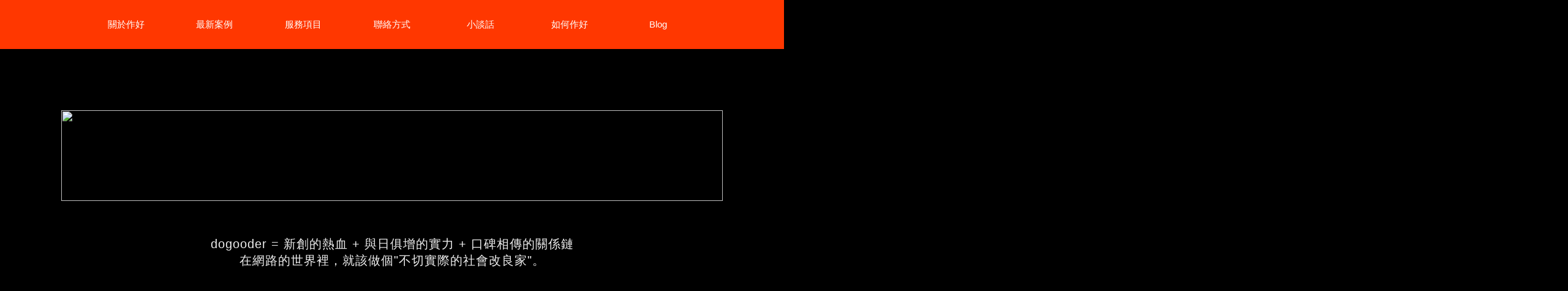

--- FILE ---
content_type: text/html
request_url: https://dogooder.com.tw/
body_size: 147826
content:
<!DOCTYPE html>
<html xmlns="http://www.w3.org/1999/xhtml" lang="zh">
<!--[if lt IE 7]>      <html class="no-js lt-ie9 lt-ie8 lt-ie7"> <![endif]-->
<!--[if IE 7]>         <html class="no-js lt-ie9 lt-ie8"> <![endif]-->
<!--[if IE 8]>         <html class="no-js lt-ie9"> <![endif]-->
<!--[if gt IE 8]><!--> <html class="no-js"> <!--<![endif]-->

<head>
<meta http-equiv="Content-Type" content="text/html; charset=UTF-8"/>
<meta http-equiv="X-UA-Compatible" content="IE=edge">
<meta name="viewport" content="width=device-width, initial-scale=1.0, user-scalable=no, minimum-scale=1.0, maximum-scale=1.0" />
 
<title>作好數位 dogooder Digital Integrated Marketing</title>
<meta property="og:title" content="作好數位 dogooder Digital Integrated Marketing" />
<meta itemprop="name" content="作好數位 dogooder Digital Integrated Marketing">


<meta name="description" content="如果每場網路行銷活動都是準備升空的火箭 那麼，地面監控室內的科學家、執勤人員，他們負責訂定策略、專案執行，甚至最後大量蒐集數據，就為了下一次完美的升空做分析。不同火箭的差別賦予著它們各自不同的任務 具規模的網路活動倚賴著big idea、精確的執行分工、 彰顯品牌味的美感設計輔助人性化的程式開發，就像多節火箭一樣，藉著不斷推動升空的燃料，越昇越高當然，靠著網路媒體噴嘴的廢氣投放與代表數位工具的尾翼控制，這一次火箭=網路活動  又乖乖的按照我們設定的方向，到達預定的軌跡。">
<meta property="og:description" content="如果每場網路行銷活動都是準備升空的火箭 那麼，地面監控室內的科學家、執勤人員，他們負責訂定策略、專案執行，甚至最後大量蒐集數據，就為了下一次完美的升空做分析。不同火箭的差別賦予著它們各自不同的任務 具規模的網路活動倚賴著big idea、精確的執行分工、 彰顯品牌味的美感設計輔助人性化的程式開發，就像多節火箭一樣，藉著不斷推動升空的燃料，越昇越高當然，靠著網路媒體噴嘴的廢氣投放與代表數位工具的尾翼控制，這一次火箭=網路活動  又乖乖的按照我們設定的方向，到達預定的軌跡。" />
<meta itemprop="description" content="如果每場網路行銷活動都是準備升空的火箭 那麼，地面監控室內的科學家、執勤人員，他們負責訂定策略、專案執行，甚至最後大量蒐集數據，就為了下一次完美的升空做分析。不同火箭的差別賦予著它們各自不同的任務 具規模的網路活動倚賴著big idea、精確的執行分工、 彰顯品牌味的美感設計輔助人性化的程式開發，就像多節火箭一樣，藉著不斷推動升空的燃料，越昇越高當然，靠著網路媒體噴嘴的廢氣投放與代表數位工具的尾翼控制，這一次火箭=網路活動  又乖乖的按照我們設定的方向，到達預定的軌跡。">       
         

<meta property="og:image" content="images/1200x630.jpg" />
<meta itemprop="image" content="images/1200x630.jpg" />
<meta property="og:url" content="" />
<meta itemprop="url" content="">
<link href="css/css.css" rel="stylesheet" type="text/css" />
<script src="js/vendor/modernizr-2.6.2.min.js" type="text/javascript"></script>
<script src="js/jquery-1.7.2.min.js"></script>
<script src="js/function.js"></script>
<script language="javascript">
	$( window ).resize(function() {
		if ($( window ).width() <= 800) {
			window.location.href = "m.php";
		}
	});
	// 設定選單按鈕行為
	$(function(){
		if ($( window ).width() <= 800) {
			window.location.href = "m.php";
		}
		$('#a').click(function(){
			// $('#container').animate({scrollTop:'50px'}, 800);
			$('body,html').animate({scrollTop: '50px'}, 800);
		});
		$('#b').click(function(){
			// $('#container').animate({scrollTop:'3550px'}, 800);
			$('body,html').animate({scrollTop: '3550px'}, 800);
		});
		$('#f').click(function(){
			// $('#container').animate({scrollTop:'4750px'}, 800);
			$('body,html').animate({scrollTop: '4750px'}, 800);
		});
		$('#d').click(function(){
			// $('#container').animate({scrollTop:'6300px'}, 800);
			$('body,html').animate({scrollTop: '6800px'}, 800);
		});
		$('#e').click(function(){
			//$('#container').animate({scrollTop:'1340px'}, 800);
			$('body,html').animate({scrollTop: '1340px'}, 800);
		});
		$('#c').click(function(){
			// $('#container').animate({scrollTop:'2435px'}, 800);
			$('body,html').animate({scrollTop: '2435px'}, 800);
		});
	});

	// 設定動態捲動位置
	var currentStep = 1;
	var step1 = false;
	var step2 = false;
	var step3 = false;
	var step4 = false;
	var step5 = false;
	var step6 = false;
	var step7 = false;
	$(function () {
		step1 = true;
		playAnimations(1);
		$(window).scroll(function () {
			var offsetY = $(window).scrollTop();
			if (offsetY >= 0 && offsetY < 400 && step1 == false) {	// 關於
				if (currentStep != 1) {
					currentStep = 1;
					step1 = true;
					playAnimations(1);
				}
			}
			else if (offsetY >= 400 && offsetY < 2100 && step2 == false) {	// 太空
				if (currentStep != 2) {
					currentStep = 2;
					step2 = true;
					playAnimations(2);
				}
			}
			else if (offsetY >= 2100 && offsetY < 2435 && step3 == false) {	// SMALL TALK
				if (currentStep != 3) {
					currentStep = 3;
					step3 = true;
					playAnimations(3);
				}
			}
			else if (offsetY >= 2435 && offsetY < 3050 && step4 == false) {	// HOW CAN WE DO
				if (currentStep != 4) {
					currentStep = 4;
					step4 = true;
					playAnimations(4);
				}
			}
			else if (offsetY >= 3050 && offsetY < 4750 && step5 == false) {	// WORKS
				if (currentStep != 5) {
					currentStep = 5;
					step5 = true;
					playAnimations(5);
				}
			}
			else if (offsetY >= 4750 && offsetY < 6100 && step6 == false) {	// SERVICE
				if (currentStep != 6) {
					currentStep = 6;
					step6 = true;
					playAnimations(6);
				}
			}
			else if (offsetY >= 6100 && step7 == false) {	// CONTACT
				if (currentStep != 7) {
					currentStep = 7;
					step7 = true;
					playAnimations(7);
				}
			}
		});
	});
	function resetPosition(x) {
		if (x != 1 && step1) {
			$( ".bg1_w" ).animate({ opacity: 0 }, 1000, function() {
					$("#dogooder").animate({ opacity: 0 }, 1000, function() {
						step1 = false;
					});
			});
		}
		if (x != 2 && step2) {
			$(".spaceshiplight").animate({ opacity: 0 }, 1000, function() {
				$(".g3").animate({ "left": "-350px" }, 1000, function() {
					$(".g1").animate({ opacity: 0 }, 1000, function() {
						$( ".g2" ).animate({ opacity: 0 }, 1000, function() {
							$(".spaceship").animate({ "right": "-100%" }, "slow", function() {
								$(".spaceship").hide();
								$(".g3").css("opacity", "0");
								step2 = false;
							});
						});
					});
				});
			});
		}
		if (x != 5 && step5) {
			$( ".g9" ).animate({ opacity: 0 }, 1000, function() {
				$(".g8").animate({ opacity: 0 }, 1000, function() {
					$(".g7").animate({ opacity: 0 }, 1000);
					step5 = false;
				});
			});
		}
		if (x != 6 && step6) {
				$(".rocket").animate({ "margin-top": "455px" }, 3000);
				$(".rocket_w7").animate({ opacity: 0 }, 500, function() {
					$(".rocket_w6").animate({ opacity: 0 }, 500, function() {
						$(".rocket_w5").animate({ opacity: 0 }, 500, function() {
							$(".rocket_w4").animate({ opacity: 0 }, 500, function() {
								$(".rocket_w3").animate({ opacity: 0 }, 500, function() {
									$(".rocket_w2").animate({ opacity: 0 }, 500, function() {
										$(".rocket_w1").animate({ opacity: 0 }, 500, function () {
											step6 = false;
										});
									});
								});
							});
						});
					});
				});
		}
		if (x != 7 && step7) {
			step7 = false;
			$(".contact_dog").animate({ "left": "-900px" }, 1500);
		}
	}
	
	// 動態
	var position_g3_left;
	function playAnimations(x) {
		// 結束動態
		resetPosition(x);
		// 開始動態
		switch (x) {
			case 1:
				$( "#dogooder" ).animate({ opacity: 1 }, 1000, function() {
					$(".bg1_w").animate({ opacity: 1 }, 1000);
				});
				break;
			case 2:
				position_g3_left = ($(".g3").position()).left;
				$(".g3").css("left", "-350px");
				$(".g3").css("opacity", "1");

				$(".spaceship").show();
				$(".spaceship").animate({ "right": "0px" }, "slow", function() {
					$( ".g2" ).animate({ opacity: 1 }, 1000, function() {
						$(".g1").animate({ opacity: 1 }, 1000, function() {
							$(".g3").animate({ "left": position_g3_left }, 1000, function() {
								$(".spaceshiplight").animate({ opacity: 1 }, 1000);
							});
							
						});
					});
				});
				break;
			case 3:
				// 暫時沒有動態
				break;
			case 4:
				changeBG3();
				break;
			case 5:
				$( ".g7" ).animate({ opacity: 1 }, 1000, function() {
					$(".g8").animate({ opacity: 1 }, 1000, function() {
						$(".g9").animate({ opacity: 1 }, 1000);
					});
				});
				break;
			case 6:
				$(".rocket").animate({ "margin-top": "280px" }, 3000);
				$(".rocket_w1").animate({ opacity: 1 }, 500, function() {
					$(".rocket_w2").animate({ opacity: 1 }, 500, function() {
						$(".rocket_w3").animate({ opacity: 1 }, 500, function() {
							$(".rocket_w4").animate({ opacity: 1 }, 500, function() {
								$(".rocket_w5").animate({ opacity: 1 }, 500, function() {
									$(".rocket_w6").animate({ opacity: 1 }, 500, function() {
										$(".rocket_w7").animate({ opacity: 1 }, 500);
									});
								});
							});
						});
					});
				});
				break;
			case 7:
				$(".contact_dog").animate({ "left": "0px" }, 1500);
				break;
		}
	}
	

	$(window).load(function() {
		$('#divLoading').hide();
	});
</script>
<!-- Facebook Pixel Code -->
<script>
  !function(f,b,e,v,n,t,s)
  {if(f.fbq)return;n=f.fbq=function(){n.callMethod?
  n.callMethod.apply(n,arguments):n.queue.push(arguments)};
  if(!f._fbq)f._fbq=n;n.push=n;n.loaded=!0;n.version='2.0';
  n.queue=[];t=b.createElement(e);t.async=!0;
  t.src=v;s=b.getElementsByTagName(e)[0];
  s.parentNode.insertBefore(t,s)}(window, document,'script',
  'https://connect.facebook.net/en_US/fbevents.js');
  fbq('init', '410017479370778');
  fbq('track', 'PageView');
</script>
<noscript><img height="1" width="1" style="display:none"
  src="https://www.facebook.com/tr?id=410017479370778&ev=PageView&noscript=1"
/></noscript>
<!-- End Facebook Pixel Code -->
</head>
<body onLoad="init(); MM_preloadImages('images/work_left_hover.jpg','images/work_right_hover.jpg','images/work_more_hover.jpg','images/bg_04_mini_2.jpg')" id="container">

<div id="divLoading" class="loading">
	<div id="bowlG"><div id="bowl_ringG"><div class="ball_holderG"><div class="ballG"></div></div></div></div>
</div>

<div class="menu" >
	<dl>
		<a href="#" id="a" ><dt>關於作好</dt></a>
		<a href="#" id="b" ><dt>最新案例</dt></a>
		<a href="#" id="c" ><dt>服務項目</dt></a>
		<a href="#" id="d" ><dt>聯絡方式</dt></a>
		<a href="#" id="e" ><dt>小談話</dt></a>
		<a href="#" id="f" ><dt>如何作好</dt></a>
<!--		<a href="#" target="_blank"><dt>facebook</dt></a>-->
		<a href="http://blog.dogooder.com.tw/" target="_blank"><dt>Blog</dt></a>
	</dl>
</div>

<div class="container">

	<div class="g1"><img src="images/p1.gif" width="100%" height="100%" /></div>
	<div class="g2"><img src="images/p2.gif" width="100%" height="100%" /></div>
	<div class="g3"><img src="images/p3.gif" width="100%" height="100%" /></div>
	<div class="spaceship"><img src="images/spaceship.png" width="100%" height="100%" /></div>
	<div class="spaceshiplight"><img src="images/light.png" width="1329" height="1029" /></div>

		<script>
		var bloggerCount = 7;
		var bloggerPage = 1;
		var bloggerPageA = ((bloggerCount % 4 == 0) ? bloggerCount / 4 : (bloggerCount - bloggerCount % 4) / 4 + 1);
		var bloggerPageB = ((bloggerCount % 3 == 0) ? bloggerCount / 3 : (bloggerCount - bloggerCount % 3) / 3 + 1);
		var bloggerPageC = ((bloggerCount % 2 == 0) ? bloggerCount / 2 : (bloggerCount - bloggerCount % 2) / 2 + 1);
		var bloggerPageD = ((bloggerCount % 1 == 0) ? bloggerCount / 1 : (bloggerCount - bloggerCount % 1) / 1 + 1);
		var currentBlogger = 1;
		function showBlogger(x, divname) {
			switch (divname) {
				case "bloggerA":
					bloggerPage = bloggerPageA;
					break;
				case "bloggerB":
					bloggerPage = bloggerPageB;
					break;
				case "bloggerC":
					bloggerPage = bloggerPageC;
					break;
				case "bloggerD":
					bloggerPage = bloggerPageD;
					break;
			}
			if (bloggerPage > 1) {
				currentBlogger += x;
				if (currentBlogger < 1) currentBlogger = bloggerPage;
				if (currentBlogger > bloggerPage) currentBlogger = 1;
				for (var i = 1; i <= bloggerCount; i++) {
					$("#" + divname + "_" + i).hide();
				}
				$("#" + divname + "_" + currentBlogger).show();
			}
		}
	</script>
	<!-- 4 組 -->
	<div id="bloggerA_1" class="article" style="display:none">
		<dl>
			<dt><a href="javascript:void(0);" onClick="javascript:showBlogger(-1, 'bloggerA'); return false;"><img src="images/arrow_left.png" width="50" height="200" border="0" /></a></dt>
									<dd class="article1">
							<div class="article1_more"><a href="http://blog.dogooder.com.tw/post/81364509600" target="_blank">more</a></div>
							<ul>
								<li>設計者的美感磨練</li>
								<li class="article_video">
									<img src="uploadfiles/blogger_2420140401125957.jpg" style="max-width: 270px; max-height: 200px;" />								</li>
								<p>做設計，最需要的就是多看其他不管是頂尖設計或是一般設計師的作品，
來磨練自己對美的觀感，甚至不斷的突破一直以來慣用的排版 ; 進步不只是操作軟體上的熟悉度、靈活度，也包括每個設計師對自己做出的作品手法有更不一樣的突破，讓使用者感受到設計者的用....................</p>
							</ul>
						</dd>
												<dd class="article2">
							<div class="article2_more"><a href="http://blog.dogooder.com.tw/post/79860902589" target="_blank">more</a></div>
							<ul>
								<li>【雜想】網頁表現形式</li>
								<li class="article_video">
									<img src="uploadfiles/blogger_2320140317193810.jpg" style="max-width: 270px; max-height: 200px;" />								</li>
								<p>上週到北美館看了超寫實畫展「見微知萌」，感到很佩服。超寫實白話一點就是畫者描繪出如照片般的現實光景，奇妙之處是即使是如此客觀的繪畫精神，每位畫者的個人風格、意念卻還是如此輕易明辦、感受。作品是畫者與觀者之間的媒介，以展間中牆面上的形式交會，....................</p>
							</ul>
						</dd>
												<dd class="article3">
							<div class="article3_more"><a href="http://blog.dogooder.com.tw/post/77882716240" target="_blank">more</a></div>
							<ul>
								<li>粉絲專頁是和顧客溝通的大門！五大事前準備事項</li>
								<li class="article_video">
									<img src="uploadfiles/blogger_2220140303111549.jpg" style="max-width: 270px; max-height: 200px;" />								</li>
								<p>這幾年粉絲專頁的存在，似乎對各大品牌而言已經是一個必需品了，但開始著手進行時，你是否有想過為什麼公司需要”經營”一個粉絲專頁？目的性為何呢？.........................</p>
							</ul>
						</dd>
												<dd class="article4">
							<div class="article4_more"><a href="http://blog.dogooder.com.tw/post/77895089661/foodsaver-facebook-app" target="_blank">more</a></div>
							<ul>
								<li>【案例】FoodSaver年終財庫總體檢</li>
								<li class="article_video">
									<img src="uploadfiles/blogger_2120140226174218.jpg" style="max-width: 270px; max-height: 200px;" />								</li>
								<p>過年前夕，年終時刻大家最關心的”財庫”狀況如何呢？

老一輩都說財庫=冰箱，現代人喜歡團購、東西老往冰箱擺、冰箱雜亂且食材混雜的味道，其實並不討人喜歡，買的太多，吃的時間卻太少.......................</p>
							</ul>
						</dd>
						<dt><a href="javascript:void(0);" onclick="javascript:showBlogger(1, 'bloggerA'); return false;"><img src="images/arrow_right.png" width="50" height="200" border="0" /></a></dt></dl></div><div id="bloggerA_2" class="article" style="display: none;"><dl><dt><a href="javascript:void(0);" onclick="javascript:showBlogger(-1, 'bloggerA'); return false;"><img src="images/arrow_left.png" width="50" height="200" border="0" /></a></dt>						<dd class="article1">
							<div class="article1_more"><a href="http://blog.dogooder.com.tw/post/46344223270/banner-pringles-banner" target="_blank">more</a></div>
							<ul>
								<li>【創意】banner點擊率大幅提升方式</li>
								<li class="article_video">
									<iframe width="270" height="200" src="//www.youtube.com/embed/btTw9rHxilg?rel=0&wmode=transparent" frameborder="0" wmode="Opaque" allowfullscreen></iframe>								</li>
								<p>對於客戶而言，一個成功的banner，指的是click數超高，CTR數飆破平台預測好幾倍，另外由於擔心未知的報表結果，所以第二care的事是banner有沒有把所求交代完畢，最終banner的長相常常是又臭又長，又醜又無聊。(端看客戶的素質而定)....................</p>
							</ul>
						</dd>
												<dd class="article2">
							<div class="article2_more"><a href="http://blog.dogooder.com.tw/post/77162367906/facebook-app" target="_blank">more</a></div>
							<ul>
								<li>【最新案例】參加告白活動一點也不囧!</li>
								<li class="article_video">
									<img src="uploadfiles/blogger_920140219185945.JPG" style="max-width: 270px; max-height: 200px;" />								</li>
								<p>活動日期: 2014/2/7~2014/3/14
「情人節」一直是眾多品牌行銷企劃的兵家必爭之「節」
想在網路社群舉辦告白活動，這如此件私密的事情，一定有很多人不想被自己朋友們發現…
整個活動idea是由客戶提出，我們團隊負責動態製作、程式串接及活動流程設計，該如....................</p>
							</ul>
						</dd>
												<dd class="article3">
							<div class="article3_more"><a href="http://blog.dogooder.com.tw/post/77179902487/ithome-online" target="_blank">more</a></div>
							<ul>
								<li>【趨勢】個資法，讓你歡喜讓你憂。</li>
								<li class="article_video">
									<img src="uploadfiles/blogger_820140220001109.jpg" style="max-width: 270px; max-height: 200px;" />								</li>
								<p>個資法，讓身為消費者的你開心受到尊重與在網路上悠遊時受到法律保障；讓身為企業一角的你白髮多更多，那麼多的環節要顧，不是單純花錢了解而已，而是關係到整個企業的整體制度運作都要改變!....................</p>
							</ul>
						</dd>
									<dt><a href="javascript:void(0);" onClick="javascript:showBlogger(1, 'bloggerA'); return false;"><img src="images/arrow_right.png" width="50" height="200" border="0" /></a></dt>
		</dl>
	</div>
	<!-- 3 組 -->
	<div id="bloggerB_1" class="article">
		<dl>
			<dt><a href="javascript:void(0);" onClick="javascript:showBlogger(-1, 'bloggerB'); return false;"><img src="images/arrow_left.png" width="50" height="200" border="0" /></a></dt>
									<dd class="article1">
							<div class="article1_more"><a href="http://blog.dogooder.com.tw/post/81364509600" target="_blank">more</a></div>
							<ul>
								<li>設計者的美感磨練</li>
								<li class="article_video">
									<img src="uploadfiles/blogger_2420140401125957.jpg"style="max-width: 270px; max-height: 200px;"  width="100%" height="100%" />								</li>
								<p>做設計，最需要的就是多看其他不管是頂尖設計或是一般設計師的作品，
來磨練自己對美的觀感，甚至不斷的突破一直以來慣用的排版 ; 進步不只是操作軟體上的熟悉度、靈活度，也包括每個設計師對自己做出的作品手法有更不一樣的突破，讓使用者感受到設計者的用....................</p>
							</ul>
						</dd>
												<dd class="article2">
							<div class="article2_more"><a href="http://blog.dogooder.com.tw/post/79860902589" target="_blank">more</a></div>
							<ul>
								<li>【雜想】網頁表現形式</li>
								<li class="article_video">
									<img src="uploadfiles/blogger_2320140317193810.jpg"style="max-width: 270px; max-height: 200px;"  width="100%" height="100%" />								</li>
								<p>上週到北美館看了超寫實畫展「見微知萌」，感到很佩服。超寫實白話一點就是畫者描繪出如照片般的現實光景，奇妙之處是即使是如此客觀的繪畫精神，每位畫者的個人風格、意念卻還是如此輕易明辦、感受。作品是畫者與觀者之間的媒介，以展間中牆面上的形式交會，....................</p>
							</ul>
						</dd>
												<dd class="article3">
							<div class="article3_more"><a href="http://blog.dogooder.com.tw/post/77882716240" target="_blank">more</a></div>
							<ul>
								<li>粉絲專頁是和顧客溝通的大門！五大事前準備事項</li>
								<li class="article_video">
									<img src="uploadfiles/blogger_2220140303111549.jpg"style="max-width: 270px; max-height: 200px;"  width="100%" height="100%" />								</li>
								<p>這幾年粉絲專頁的存在，似乎對各大品牌而言已經是一個必需品了，但開始著手進行時，你是否有想過為什麼公司需要”經營”一個粉絲專頁？目的性為何呢？.........................</p>
							</ul>
						</dd>
						<dt><a href="javascript:void(0);" onclick="javascript:showBlogger(1, 'bloggerB'); return false;"><img src="images/arrow_right.png" width="50" height="200" border="0" /></a></dt></dl></div><div id="bloggerB_2" class="article" style="display: none;"><dl><dt><a href="javascript:void(0);" onclick="javascript:showBlogger(-1, 'bloggerB'); return false;"><img src="images/arrow_left.png" width="50" height="200" border="0" /></a></dt>						<dd class="article1">
							<div class="article1_more"><a href="http://blog.dogooder.com.tw/post/77895089661/foodsaver-facebook-app" target="_blank">more</a></div>
							<ul>
								<li>【案例】FoodSaver年終財庫總體檢</li>
								<li class="article_video">
									<img src="uploadfiles/blogger_2120140226174218.jpg"style="max-width: 270px; max-height: 200px;"  width="100%" height="100%" />								</li>
								<p>過年前夕，年終時刻大家最關心的”財庫”狀況如何呢？

老一輩都說財庫=冰箱，現代人喜歡團購、東西老往冰箱擺、冰箱雜亂且食材混雜的味道，其實並不討人喜歡，買的太多，吃的時間卻太少.......................</p>
							</ul>
						</dd>
												<dd class="article2">
							<div class="article2_more"><a href="http://blog.dogooder.com.tw/post/46344223270/banner-pringles-banner" target="_blank">more</a></div>
							<ul>
								<li>【創意】banner點擊率大幅提升方式</li>
								<li class="article_video">
									<iframe width="270" height="200" src="//www.youtube.com/embed/btTw9rHxilg?rel=0&wmode=transparent" frameborder="0" wmode="Opaque" allowfullscreen></iframe>								</li>
								<p>對於客戶而言，一個成功的banner，指的是click數超高，CTR數飆破平台預測好幾倍，另外由於擔心未知的報表結果，所以第二care的事是banner有沒有把所求交代完畢，最終banner的長相常常是又臭又長，又醜又無聊。(端看客戶的素質而定)....................</p>
							</ul>
						</dd>
												<dd class="article3">
							<div class="article3_more"><a href="http://blog.dogooder.com.tw/post/77162367906/facebook-app" target="_blank">more</a></div>
							<ul>
								<li>【最新案例】參加告白活動一點也不囧!</li>
								<li class="article_video">
									<img src="uploadfiles/blogger_920140219185945.JPG"style="max-width: 270px; max-height: 200px;"  width="100%" height="100%" />								</li>
								<p>活動日期: 2014/2/7~2014/3/14
「情人節」一直是眾多品牌行銷企劃的兵家必爭之「節」
想在網路社群舉辦告白活動，這如此件私密的事情，一定有很多人不想被自己朋友們發現…
整個活動idea是由客戶提出，我們團隊負責動態製作、程式串接及活動流程設計，該如....................</p>
							</ul>
						</dd>
						<dt><a href="javascript:void(0);" onclick="javascript:showBlogger(1, 'bloggerB'); return false;"><img src="images/arrow_right.png" width="50" height="200" border="0" /></a></dt></dl></div><div id="bloggerB_3" class="article" style="display: none;"><dl><dt><a href="javascript:void(0);" onclick="javascript:showBlogger(-1, 'bloggerB'); return false;"><img src="images/arrow_left.png" width="50" height="200" border="0" /></a></dt>						<dd class="article1">
							<div class="article1_more"><a href="http://blog.dogooder.com.tw/post/77179902487/ithome-online" target="_blank">more</a></div>
							<ul>
								<li>【趨勢】個資法，讓你歡喜讓你憂。</li>
								<li class="article_video">
									<img src="uploadfiles/blogger_820140220001109.jpg"style="max-width: 270px; max-height: 200px;"  width="100%" height="100%" />								</li>
								<p>個資法，讓身為消費者的你開心受到尊重與在網路上悠遊時受到法律保障；讓身為企業一角的你白髮多更多，那麼多的環節要顧，不是單純花錢了解而已，而是關係到整個企業的整體制度運作都要改變!....................</p>
							</ul>
						</dd>
									<dt><a href="javascript:void(0);" onClick="javascript:showBlogger(1, 'bloggerB'); return false;"><img src="images/arrow_right.png" width="50" height="200" border="0" /></a></dt>
		</dl>
	</div>
	<!-- 2 組 -->
	<div id="bloggerC_1" class="article">
		<dl>
			<dt><a href="javascript:void(0);" onClick="javascript:showBlogger(-1, 'bloggerC'); return false;"><img src="images/arrow_left.png" width="50" height="200" border="0" /></a></dt>
									<dd class="article1">
							<div class="article1_more"><a href="http://blog.dogooder.com.tw/post/81364509600" target="_blank">more</a></div>
							<ul>
								<li>設計者的美感磨練</li>
								<li class="article_video">
									<img src="uploadfiles/blogger_2420140401125957.jpg" style="max-width: 270px; max-height: 200px;" />								</li>
								<p>做設計，最需要的就是多看其他不管是頂尖設計或是一般設計師的作品，
來磨練自己對美的觀感，甚至不斷的突破一直以來慣用的排版 ; 進步不只是操作軟體上的熟悉度、靈活度，也包括每個設計師對自己做出的作品手法有更不一樣的突破，讓使用者感受到設計者的用....................</p>
							</ul>
						</dd>
												<dd class="article2">
							<div class="article2_more"><a href="http://blog.dogooder.com.tw/post/79860902589" target="_blank">more</a></div>
							<ul>
								<li>【雜想】網頁表現形式</li>
								<li class="article_video">
									<img src="uploadfiles/blogger_2320140317193810.jpg" style="max-width: 270px; max-height: 200px;" />								</li>
								<p>上週到北美館看了超寫實畫展「見微知萌」，感到很佩服。超寫實白話一點就是畫者描繪出如照片般的現實光景，奇妙之處是即使是如此客觀的繪畫精神，每位畫者的個人風格、意念卻還是如此輕易明辦、感受。作品是畫者與觀者之間的媒介，以展間中牆面上的形式交會，....................</p>
							</ul>
						</dd>
						<dt><a href="javascript:void(0);" onclick="javascript:showBlogger(1, 'bloggerC'); return false;"><img src="images/arrow_right.png" width="50" height="200" border="0" /></a></dt></dl></div><div id="bloggerC_2" class="article" style="display: none;"><dl><dt><a href="javascript:void(0);" onclick="javascript:showBlogger(-1, 'bloggerC'); return false;"><img src="images/arrow_left.png" width="50" height="200" border="0" /></a></dt>						<dd class="article1">
							<div class="article1_more"><a href="http://blog.dogooder.com.tw/post/77882716240" target="_blank">more</a></div>
							<ul>
								<li>粉絲專頁是和顧客溝通的大門！五大事前準備事項</li>
								<li class="article_video">
									<img src="uploadfiles/blogger_2220140303111549.jpg" style="max-width: 270px; max-height: 200px;" />								</li>
								<p>這幾年粉絲專頁的存在，似乎對各大品牌而言已經是一個必需品了，但開始著手進行時，你是否有想過為什麼公司需要”經營”一個粉絲專頁？目的性為何呢？.........................</p>
							</ul>
						</dd>
												<dd class="article2">
							<div class="article2_more"><a href="http://blog.dogooder.com.tw/post/77895089661/foodsaver-facebook-app" target="_blank">more</a></div>
							<ul>
								<li>【案例】FoodSaver年終財庫總體檢</li>
								<li class="article_video">
									<img src="uploadfiles/blogger_2120140226174218.jpg" style="max-width: 270px; max-height: 200px;" />								</li>
								<p>過年前夕，年終時刻大家最關心的”財庫”狀況如何呢？

老一輩都說財庫=冰箱，現代人喜歡團購、東西老往冰箱擺、冰箱雜亂且食材混雜的味道，其實並不討人喜歡，買的太多，吃的時間卻太少.......................</p>
							</ul>
						</dd>
						<dt><a href="javascript:void(0);" onclick="javascript:showBlogger(1, 'bloggerC'); return false;"><img src="images/arrow_right.png" width="50" height="200" border="0" /></a></dt></dl></div><div id="bloggerC_3" class="article" style="display: none;"><dl><dt><a href="javascript:void(0);" onclick="javascript:showBlogger(-1, 'bloggerC'); return false;"><img src="images/arrow_left.png" width="50" height="200" border="0" /></a></dt>						<dd class="article1">
							<div class="article1_more"><a href="http://blog.dogooder.com.tw/post/46344223270/banner-pringles-banner" target="_blank">more</a></div>
							<ul>
								<li>【創意】banner點擊率大幅提升方式</li>
								<li class="article_video">
									<iframe width="270" height="200" src="//www.youtube.com/embed/btTw9rHxilg?rel=0&wmode=transparent" frameborder="0" wmode="Opaque" allowfullscreen></iframe>								</li>
								<p>對於客戶而言，一個成功的banner，指的是click數超高，CTR數飆破平台預測好幾倍，另外由於擔心未知的報表結果，所以第二care的事是banner有沒有把所求交代完畢，最終banner的長相常常是又臭又長，又醜又無聊。(端看客戶的素質而定)....................</p>
							</ul>
						</dd>
												<dd class="article2">
							<div class="article2_more"><a href="http://blog.dogooder.com.tw/post/77162367906/facebook-app" target="_blank">more</a></div>
							<ul>
								<li>【最新案例】參加告白活動一點也不囧!</li>
								<li class="article_video">
									<img src="uploadfiles/blogger_920140219185945.JPG" style="max-width: 270px; max-height: 200px;" />								</li>
								<p>活動日期: 2014/2/7~2014/3/14
「情人節」一直是眾多品牌行銷企劃的兵家必爭之「節」
想在網路社群舉辦告白活動，這如此件私密的事情，一定有很多人不想被自己朋友們發現…
整個活動idea是由客戶提出，我們團隊負責動態製作、程式串接及活動流程設計，該如....................</p>
							</ul>
						</dd>
						<dt><a href="javascript:void(0);" onclick="javascript:showBlogger(1, 'bloggerC'); return false;"><img src="images/arrow_right.png" width="50" height="200" border="0" /></a></dt></dl></div><div id="bloggerC_4" class="article" style="display: none;"><dl><dt><a href="javascript:void(0);" onclick="javascript:showBlogger(-1, 'bloggerC'); return false;"><img src="images/arrow_left.png" width="50" height="200" border="0" /></a></dt>						<dd class="article1">
							<div class="article1_more"><a href="http://blog.dogooder.com.tw/post/77179902487/ithome-online" target="_blank">more</a></div>
							<ul>
								<li>【趨勢】個資法，讓你歡喜讓你憂。</li>
								<li class="article_video">
									<img src="uploadfiles/blogger_820140220001109.jpg" style="max-width: 270px; max-height: 200px;" />								</li>
								<p>個資法，讓身為消費者的你開心受到尊重與在網路上悠遊時受到法律保障；讓身為企業一角的你白髮多更多，那麼多的環節要顧，不是單純花錢了解而已，而是關係到整個企業的整體制度運作都要改變!....................</p>
							</ul>
						</dd>
									<dt><a href="javascript:void(0);" onClick="javascript:showBlogger(1, 'bloggerC'); return false;"><img src="images/arrow_right.png" width="50" height="200" border="0" /></a></dt>
		</dl>
	</div>
	<!-- 1 組 -->
	<div id="bloggerD_1" class="article">
		<dl>
			<dt><a href="javascript:void(0);" onClick="javascript:showBlogger(-1, 'bloggerD'); return false;"><img src="images/arrow_left.png" width="50" height="200" border="0" /></a></dt>
									<dd class="article1">
							<div class="article1_more"><a href="http://blog.dogooder.com.tw/post/81364509600" target="_blank">more</a></div>
							<ul>
								<li>設計者的美感磨練</li>
								<li class="article_video">
									<img src="uploadfiles/blogger_2420140401125957.jpg" style="max-width: 270px; max-height: 200px;" />								</li>
								<p>做設計，最需要的就是多看其他不管是頂尖設計或是一般設計師的作品，
來磨練自己對美的觀感，甚至不斷的突破一直以來慣用的排版 ; 進步不只是操作軟體上的熟悉度、靈活度，也包括每個設計師對自己做出的作品手法有更不一樣的突破，讓使用者感受到設計者的用....................</p>
							</ul>
						</dd>
						<dt><a href="javascript:void(0);" onclick="javascript:showBlogger(1, 'bloggerD'); return false;"><img src="images/arrow_right.png" width="50" height="200" border="0" /></a></dt></dl></div><div id="bloggerD_2" class="article" style="display: none;"><dl><dt><a href="javascript:void(0);" onclick="javascript:showBlogger(-1, 'bloggerD'); return false;"><img src="images/arrow_left.png" width="50" height="200" border="0" /></a></dt>						<dd class="article1">
							<div class="article1_more"><a href="http://blog.dogooder.com.tw/post/79860902589" target="_blank">more</a></div>
							<ul>
								<li>【雜想】網頁表現形式</li>
								<li class="article_video">
									<img src="uploadfiles/blogger_2320140317193810.jpg" style="max-width: 270px; max-height: 200px;" />								</li>
								<p>上週到北美館看了超寫實畫展「見微知萌」，感到很佩服。超寫實白話一點就是畫者描繪出如照片般的現實光景，奇妙之處是即使是如此客觀的繪畫精神，每位畫者的個人風格、意念卻還是如此輕易明辦、感受。作品是畫者與觀者之間的媒介，以展間中牆面上的形式交會，....................</p>
							</ul>
						</dd>
						<dt><a href="javascript:void(0);" onclick="javascript:showBlogger(1, 'bloggerD'); return false;"><img src="images/arrow_right.png" width="50" height="200" border="0" /></a></dt></dl></div><div id="bloggerD_3" class="article" style="display: none;"><dl><dt><a href="javascript:void(0);" onclick="javascript:showBlogger(-1, 'bloggerD'); return false;"><img src="images/arrow_left.png" width="50" height="200" border="0" /></a></dt>						<dd class="article1">
							<div class="article1_more"><a href="http://blog.dogooder.com.tw/post/77882716240" target="_blank">more</a></div>
							<ul>
								<li>粉絲專頁是和顧客溝通的大門！五大事前準備事項</li>
								<li class="article_video">
									<img src="uploadfiles/blogger_2220140303111549.jpg" style="max-width: 270px; max-height: 200px;" />								</li>
								<p>這幾年粉絲專頁的存在，似乎對各大品牌而言已經是一個必需品了，但開始著手進行時，你是否有想過為什麼公司需要”經營”一個粉絲專頁？目的性為何呢？.........................</p>
							</ul>
						</dd>
						<dt><a href="javascript:void(0);" onclick="javascript:showBlogger(1, 'bloggerD'); return false;"><img src="images/arrow_right.png" width="50" height="200" border="0" /></a></dt></dl></div><div id="bloggerD_4" class="article" style="display: none;"><dl><dt><a href="javascript:void(0);" onclick="javascript:showBlogger(-1, 'bloggerD'); return false;"><img src="images/arrow_left.png" width="50" height="200" border="0" /></a></dt>						<dd class="article1">
							<div class="article1_more"><a href="http://blog.dogooder.com.tw/post/77895089661/foodsaver-facebook-app" target="_blank">more</a></div>
							<ul>
								<li>【案例】FoodSaver年終財庫總體檢</li>
								<li class="article_video">
									<img src="uploadfiles/blogger_2120140226174218.jpg" style="max-width: 270px; max-height: 200px;" />								</li>
								<p>過年前夕，年終時刻大家最關心的”財庫”狀況如何呢？

老一輩都說財庫=冰箱，現代人喜歡團購、東西老往冰箱擺、冰箱雜亂且食材混雜的味道，其實並不討人喜歡，買的太多，吃的時間卻太少.......................</p>
							</ul>
						</dd>
						<dt><a href="javascript:void(0);" onclick="javascript:showBlogger(1, 'bloggerD'); return false;"><img src="images/arrow_right.png" width="50" height="200" border="0" /></a></dt></dl></div><div id="bloggerD_5" class="article" style="display: none;"><dl><dt><a href="javascript:void(0);" onclick="javascript:showBlogger(-1, 'bloggerD'); return false;"><img src="images/arrow_left.png" width="50" height="200" border="0" /></a></dt>						<dd class="article1">
							<div class="article1_more"><a href="http://blog.dogooder.com.tw/post/46344223270/banner-pringles-banner" target="_blank">more</a></div>
							<ul>
								<li>【創意】banner點擊率大幅提升方式</li>
								<li class="article_video">
									<iframe width="270" height="200" src="//www.youtube.com/embed/btTw9rHxilg?rel=0&wmode=transparent" frameborder="0" wmode="Opaque" allowfullscreen></iframe>								</li>
								<p>對於客戶而言，一個成功的banner，指的是click數超高，CTR數飆破平台預測好幾倍，另外由於擔心未知的報表結果，所以第二care的事是banner有沒有把所求交代完畢，最終banner的長相常常是又臭又長，又醜又無聊。(端看客戶的素質而定)....................</p>
							</ul>
						</dd>
						<dt><a href="javascript:void(0);" onclick="javascript:showBlogger(1, 'bloggerD'); return false;"><img src="images/arrow_right.png" width="50" height="200" border="0" /></a></dt></dl></div><div id="bloggerD_6" class="article" style="display: none;"><dl><dt><a href="javascript:void(0);" onclick="javascript:showBlogger(-1, 'bloggerD'); return false;"><img src="images/arrow_left.png" width="50" height="200" border="0" /></a></dt>						<dd class="article1">
							<div class="article1_more"><a href="http://blog.dogooder.com.tw/post/77162367906/facebook-app" target="_blank">more</a></div>
							<ul>
								<li>【最新案例】參加告白活動一點也不囧!</li>
								<li class="article_video">
									<img src="uploadfiles/blogger_920140219185945.JPG" style="max-width: 270px; max-height: 200px;" />								</li>
								<p>活動日期: 2014/2/7~2014/3/14
「情人節」一直是眾多品牌行銷企劃的兵家必爭之「節」
想在網路社群舉辦告白活動，這如此件私密的事情，一定有很多人不想被自己朋友們發現…
整個活動idea是由客戶提出，我們團隊負責動態製作、程式串接及活動流程設計，該如....................</p>
							</ul>
						</dd>
						<dt><a href="javascript:void(0);" onclick="javascript:showBlogger(1, 'bloggerD'); return false;"><img src="images/arrow_right.png" width="50" height="200" border="0" /></a></dt></dl></div><div id="bloggerD_7" class="article" style="display: none;"><dl><dt><a href="javascript:void(0);" onclick="javascript:showBlogger(-1, 'bloggerD'); return false;"><img src="images/arrow_left.png" width="50" height="200" border="0" /></a></dt>						<dd class="article1">
							<div class="article1_more"><a href="http://blog.dogooder.com.tw/post/77179902487/ithome-online" target="_blank">more</a></div>
							<ul>
								<li>【趨勢】個資法，讓你歡喜讓你憂。</li>
								<li class="article_video">
									<img src="uploadfiles/blogger_820140220001109.jpg" style="max-width: 270px; max-height: 200px;" />								</li>
								<p>個資法，讓身為消費者的你開心受到尊重與在網路上悠遊時受到法律保障；讓身為企業一角的你白髮多更多，那麼多的環節要顧，不是單純花錢了解而已，而是關係到整個企業的整體制度運作都要改變!....................</p>
							</ul>
						</dd>
									<dt><a href="javascript:void(0);" onClick="javascript:showBlogger(1, 'bloggerD'); return false;"><img src="images/arrow_right.png" width="50" height="200" border="0" /></a></dt>
		</dl>
	</div>


	<div class="bg1">
		<div class="dogooder" id="dogooder"><img src="images/logo.png" width="100%" height="100%" /></div>
		<br />
		<h1 class="bg1_w">dogooder = 新創的熱血 + 與日俱增的實力 + 口碑相傳的關係鏈<br />
		在網路的世界裡，就該做個"不切實際的社會改良家"。</h1>
	</div>

	<div class="bg2"></div>

	<div class="bg3" id="bg3">
		<div class="howcanwedo"><img src="images/howcanwedo.png" width="100%" height="100%" /></div>
		<div class="ball1"><dl><dt>網站、系統建置</dt><dd>企劃、設計<br />前後台程式開發<br />專人執行年度維運與更新<br />Facebook 應用結合、金流<br />seo規劃、執行</dd></dl></div>
		<div class="ball2"><dl><dt>媒體購買</dt><dd>媒體策略建議、廣告製作<br />即時監播、媒體成效分析</dd></dl></div>
		<div class="ball3"><dl><dt style="font-size:18px;">MOBILE app/小網製作</dt><dd>企劃、設計、程式開發<br />資料庫串接、專人執行</dd></dl></div>
		<div class="ball4"><dl><dt>網路活動企劃</dt><dd>企劃、設計、程式開發<br />專人執行、活動成效分析<br />空間代購服務<br />Facebook connet應用<br />Facebook App建置</dd></dl></div>
		<div class="ball5"><dl><dt>網路影片病毒行銷</dt><dd>策略企劃、腳本撰寫<br />攝影剪接、 專人執行<br /><br />網路廣告片<br />病毒行銷片</dd></dl></div>
		<div class="ball6"><dl><dt>FACEBOOK粉絲團操作</dt><dd>前端策略企劃<br />Po文規劃<br />頁籤設計<br />粉絲活動<br />數據分析</dd></dl></div>
        <div class="howconwedo_w">
        <dl><dt>網站、系統建置</dt>
        <dd>企劃、設計<br />前後台程式開發、專人執行年度維運與更新<br />Facebook 應用結合、金流、seo規劃、執行</dd>
        <dt>媒體購買</dt>
        <dd>媒體策略建議、廣告製作<br />即時監播、媒體成效分析</dd>
        <dt>MOBILE 行銷</dt>
        <dd>企劃、設計、程式開發、資料庫串接、專人執行</dd>
        <dt>網路活動企劃</dt>
        <dd>企劃、設計、程式開發<br />專人執行、活動成效分析、空間代購服務<br />Facebook connet應用、Facebook App建置</dd>
        <dt>網路影片病毒行銷</dt>
        <dd>策略企劃、腳本撰寫、攝影剪接、 專人執行、網路廣告片<br />病毒行銷片</dd>
        <dt>FACEBOOK粉絲團操作</dt>
        <dd>前端策略企劃、Po文規劃、頁籤設計<br />粉絲活動、數據分析</dd>
        </dl></div>
		<div class="g4"><img src="images/p4.gif" width="100%" height="100%" /></div>
		<div class="g5"><img src="images/p5.gif" width="100%" height="100%" /></div>
		<div class="g6"><img src="images/p6.gif" width="100%" height="100%" /></div>
		<div class="g4_w"></div><div class="g5_w"></div><div class="g6_w"></div>
	</div>


		<script>
		var workCount = 76;
		var currentWork = 1;
		function showWork(x) {
			currentWork += x;
			if (currentWork < 1) currentWork = workCount;
			if (currentWork > workCount) currentWork = 1;
			for (var i = 1; i <= workCount; i++) {
				$("#work_" + i).hide();
			}
			if ($("#work_image_" + currentWork).html() == '') {
				$("#work_image_" + currentWork).html("<img src='uploadfiles/" + $("#work_image_" + currentWork).attr("title") + "' class='work_pic' width='100%' height='100%' />");
			}
			$("#work_" + currentWork).fadeIn();
		}
	</script>
	<div class="bg4">
		<div class="g7"><img src="images/p7.gif" width="100%" height="100%"></div>
		<div class="g8"><img src="images/p8.gif" width="100%" height="100%"></div>
		<div class="g9"><img src="images/p9.gif" width="100%" height="100%"></div>
								<dl id="work_1" class="work" >
							<dt id="work_image_1" title="work_9620171025155316.jpg"><img src="uploadfiles/work_9620171025155316.jpg" class="work_pic" width="100%" height="100%" /></dt>
							<dt>
								<dl class="work_data">
<!--									<dd><a href="http://dogooder.com.tw/" target="_blank"><img src="images/work_more.jpg" name="work_more" width="68" height="68" id="work_more" onMouseOver="MM_swapImage('work_more','','images/work_more_hover.jpg',1)" onMouseOut="MM_swapImgRestore()" /></a></dd>-->
									<dd><a href="javascript:void(0);" onClick="javascript:showWork(-1); return false;"><img src="images/work_right.jpg" width="68" height="68" id="work_right" onMouseOver="MM_swapImage('work_right','','images/work_right_hover.jpg',1)" onMouseOut="MM_swapImgRestore()" /></a></dd>									<dd><a href="javascript:void(0);" onClick="javascript:showWork(1); return false;"><img src="images/work_left.jpg" name="work_left" width="68" height="68" id="work_left" onMouseOver="MM_swapImage('work_left','','images/work_left_hover.jpg',1)" onMouseOut="MM_swapImgRestore()" /></a></dd>									<br>
                                    <dt>Date：2017/4</dt> 
									<dt>Client：富邦人壽</dt>
									<dt><a href="http://dogooder.com.tw/dogooder_ftp/fubon/enotice/" target="_blank" style="color:white;">Link >></a></dt>
								</dl>
							</dt>
						</dl>
											<dl id="work_2" class="work" style="display: none;">
							<dt id="work_image_2" title="work_9320171025160052.jpg"></dt>
							<dt>
								<dl class="work_data">
<!--									<dd><a href="http://dogooder.com.tw/" target="_blank"><img src="images/work_more.jpg" name="work_more" width="68" height="68" id="work_more" onMouseOver="MM_swapImage('work_more','','images/work_more_hover.jpg',1)" onMouseOut="MM_swapImgRestore()" /></a></dd>-->
									<dd><a href="javascript:void(0);" onClick="javascript:showWork(-1); return false;"><img src="images/work_right.jpg" width="68" height="68" id="work_right" onMouseOver="MM_swapImage('work_right','','images/work_right_hover.jpg',1)" onMouseOut="MM_swapImgRestore()" /></a></dd>									<dd><a href="javascript:void(0);" onClick="javascript:showWork(1); return false;"><img src="images/work_left.jpg" name="work_left" width="68" height="68" id="work_left" onMouseOver="MM_swapImage('work_left','','images/work_left_hover.jpg',1)" onMouseOut="MM_swapImgRestore()" /></a></dd>									<br>
                                    <dt>Date：2016/7</dt> 
									<dt>Client：富邦人壽</dt>
									<dt><a href="https://me.fubonlife.com.tw/senior/" target="_blank" style="color:white;">Link >></a></dt>
								</dl>
							</dt>
						</dl>
											<dl id="work_3" class="work" style="display: none;">
							<dt id="work_image_3" title="work_8320171025162053.jpg"></dt>
							<dt>
								<dl class="work_data">
<!--									<dd><a href="http://dogooder.com.tw/" target="_blank"><img src="images/work_more.jpg" name="work_more" width="68" height="68" id="work_more" onMouseOver="MM_swapImage('work_more','','images/work_more_hover.jpg',1)" onMouseOut="MM_swapImgRestore()" /></a></dd>-->
									<dd><a href="javascript:void(0);" onClick="javascript:showWork(-1); return false;"><img src="images/work_right.jpg" width="68" height="68" id="work_right" onMouseOver="MM_swapImage('work_right','','images/work_right_hover.jpg',1)" onMouseOut="MM_swapImgRestore()" /></a></dd>									<dd><a href="javascript:void(0);" onClick="javascript:showWork(1); return false;"><img src="images/work_left.jpg" name="work_left" width="68" height="68" id="work_left" onMouseOver="MM_swapImage('work_left','','images/work_left_hover.jpg',1)" onMouseOut="MM_swapImgRestore()" /></a></dd>									<br>
                                    <dt>Date：2016/6</dt> 
									<dt>Client：阜泓</dt>
									<dt><a href="http://fuhong.tw/product" target="_blank" style="color:white;">Link >></a></dt>
								</dl>
							</dt>
						</dl>
											<dl id="work_4" class="work" style="display: none;">
							<dt id="work_image_4" title="work_8020171025162220.jpg"></dt>
							<dt>
								<dl class="work_data">
<!--									<dd><a href="http://dogooder.com.tw/" target="_blank"><img src="images/work_more.jpg" name="work_more" width="68" height="68" id="work_more" onMouseOver="MM_swapImage('work_more','','images/work_more_hover.jpg',1)" onMouseOut="MM_swapImgRestore()" /></a></dd>-->
									<dd><a href="javascript:void(0);" onClick="javascript:showWork(-1); return false;"><img src="images/work_right.jpg" width="68" height="68" id="work_right" onMouseOver="MM_swapImage('work_right','','images/work_right_hover.jpg',1)" onMouseOut="MM_swapImgRestore()" /></a></dd>									<dd><a href="javascript:void(0);" onClick="javascript:showWork(1); return false;"><img src="images/work_left.jpg" name="work_left" width="68" height="68" id="work_left" onMouseOver="MM_swapImage('work_left','','images/work_left_hover.jpg',1)" onMouseOut="MM_swapImgRestore()" /></a></dd>									<br>
                                    <dt>Date：2016/6</dt> 
									<dt>Client：優渥實木</dt>
									<dt><a href="https://www.uwood.com.tw/" target="_blank" style="color:white;">Link >></a></dt>
								</dl>
							</dt>
						</dl>
											<dl id="work_5" class="work" style="display: none;">
							<dt id="work_image_5" title="work_9420171025155857.jpg"></dt>
							<dt>
								<dl class="work_data">
<!--									<dd><a href="http://dogooder.com.tw/" target="_blank"><img src="images/work_more.jpg" name="work_more" width="68" height="68" id="work_more" onMouseOver="MM_swapImage('work_more','','images/work_more_hover.jpg',1)" onMouseOut="MM_swapImgRestore()" /></a></dd>-->
									<dd><a href="javascript:void(0);" onClick="javascript:showWork(-1); return false;"><img src="images/work_right.jpg" width="68" height="68" id="work_right" onMouseOver="MM_swapImage('work_right','','images/work_right_hover.jpg',1)" onMouseOut="MM_swapImgRestore()" /></a></dd>									<dd><a href="javascript:void(0);" onClick="javascript:showWork(1); return false;"><img src="images/work_left.jpg" name="work_left" width="68" height="68" id="work_left" onMouseOver="MM_swapImage('work_left','','images/work_left_hover.jpg',1)" onMouseOut="MM_swapImgRestore()" /></a></dd>									<br>
                                    <dt>Date：2016/3</dt> 
									<dt>Client：食藥署</dt>
									<dt><a href="https://article-consumer.fda.gov.tw/" target="_blank" style="color:white;">Link >></a></dt>
								</dl>
							</dt>
						</dl>
											<dl id="work_6" class="work" style="display: none;">
							<dt id="work_image_6" title="work_8720171025161056.jpg"></dt>
							<dt>
								<dl class="work_data">
<!--									<dd><a href="http://dogooder.com.tw/" target="_blank"><img src="images/work_more.jpg" name="work_more" width="68" height="68" id="work_more" onMouseOver="MM_swapImage('work_more','','images/work_more_hover.jpg',1)" onMouseOut="MM_swapImgRestore()" /></a></dd>-->
									<dd><a href="javascript:void(0);" onClick="javascript:showWork(-1); return false;"><img src="images/work_right.jpg" width="68" height="68" id="work_right" onMouseOver="MM_swapImage('work_right','','images/work_right_hover.jpg',1)" onMouseOut="MM_swapImgRestore()" /></a></dd>									<dd><a href="javascript:void(0);" onClick="javascript:showWork(1); return false;"><img src="images/work_left.jpg" name="work_left" width="68" height="68" id="work_left" onMouseOver="MM_swapImage('work_left','','images/work_left_hover.jpg',1)" onMouseOut="MM_swapImgRestore()" /></a></dd>									<br>
                                    <dt>Date：2016/3</dt> 
									<dt>Client：保時捷</dt>
									<dt><a href="http://www.panamera-edition.com/" target="_blank" style="color:white;">Link >></a></dt>
								</dl>
							</dt>
						</dl>
											<dl id="work_7" class="work" style="display: none;">
							<dt id="work_image_7" title="work_8920171025160653.jpg"></dt>
							<dt>
								<dl class="work_data">
<!--									<dd><a href="http://dogooder.com.tw/" target="_blank"><img src="images/work_more.jpg" name="work_more" width="68" height="68" id="work_more" onMouseOver="MM_swapImage('work_more','','images/work_more_hover.jpg',1)" onMouseOut="MM_swapImgRestore()" /></a></dd>-->
									<dd><a href="javascript:void(0);" onClick="javascript:showWork(-1); return false;"><img src="images/work_right.jpg" width="68" height="68" id="work_right" onMouseOver="MM_swapImage('work_right','','images/work_right_hover.jpg',1)" onMouseOut="MM_swapImgRestore()" /></a></dd>									<dd><a href="javascript:void(0);" onClick="javascript:showWork(1); return false;"><img src="images/work_left.jpg" name="work_left" width="68" height="68" id="work_left" onMouseOver="MM_swapImage('work_left','','images/work_left_hover.jpg',1)" onMouseOut="MM_swapImgRestore()" /></a></dd>									<br>
                                    <dt>Date：2016/1</dt> 
									<dt>Client：珍視明</dt>
									<dt><a href="http://mrgoodvision.com/" target="_blank" style="color:white;">Link >></a></dt>
								</dl>
							</dt>
						</dl>
											<dl id="work_8" class="work" style="display: none;">
							<dt id="work_image_8" title="work_8120171025162415.jpg"></dt>
							<dt>
								<dl class="work_data">
<!--									<dd><a href="http://dogooder.com.tw/" target="_blank"><img src="images/work_more.jpg" name="work_more" width="68" height="68" id="work_more" onMouseOver="MM_swapImage('work_more','','images/work_more_hover.jpg',1)" onMouseOut="MM_swapImgRestore()" /></a></dd>-->
									<dd><a href="javascript:void(0);" onClick="javascript:showWork(-1); return false;"><img src="images/work_right.jpg" width="68" height="68" id="work_right" onMouseOver="MM_swapImage('work_right','','images/work_right_hover.jpg',1)" onMouseOut="MM_swapImgRestore()" /></a></dd>									<dd><a href="javascript:void(0);" onClick="javascript:showWork(1); return false;"><img src="images/work_left.jpg" name="work_left" width="68" height="68" id="work_left" onMouseOver="MM_swapImage('work_left','','images/work_left_hover.jpg',1)" onMouseOut="MM_swapImgRestore()" /></a></dd>									<br>
                                    <dt>Date：2016/1</dt> 
									<dt>Client：panasonic</dt>
									<dt><a href="http://dogooderevent.com/pana-brain/home.php" target="_blank" style="color:white;">Link >></a></dt>
								</dl>
							</dt>
						</dl>
											<dl id="work_9" class="work" style="display: none;">
							<dt id="work_image_9" title="work_8520170523111757.jpg"></dt>
							<dt>
								<dl class="work_data">
<!--									<dd><a href="http://dogooder.com.tw/" target="_blank"><img src="images/work_more.jpg" name="work_more" width="68" height="68" id="work_more" onMouseOver="MM_swapImage('work_more','','images/work_more_hover.jpg',1)" onMouseOut="MM_swapImgRestore()" /></a></dd>-->
									<dd><a href="javascript:void(0);" onClick="javascript:showWork(-1); return false;"><img src="images/work_right.jpg" width="68" height="68" id="work_right" onMouseOver="MM_swapImage('work_right','','images/work_right_hover.jpg',1)" onMouseOut="MM_swapImgRestore()" /></a></dd>									<dd><a href="javascript:void(0);" onClick="javascript:showWork(1); return false;"><img src="images/work_left.jpg" name="work_left" width="68" height="68" id="work_left" onMouseOver="MM_swapImage('work_left','','images/work_left_hover.jpg',1)" onMouseOut="MM_swapImgRestore()" /></a></dd>									<br>
                                    <dt>Date：2015/10</dt> 
									<dt>Client：台灣啤酒</dt>
									<dt><a href="http://blog.dogooder.com.tw/" target="_blank" style="color:white;">Link >></a></dt>
								</dl>
							</dt>
						</dl>
											<dl id="work_10" class="work" style="display: none;">
							<dt id="work_image_10" title="work_8420171025162812.jpg"></dt>
							<dt>
								<dl class="work_data">
<!--									<dd><a href="http://dogooder.com.tw/" target="_blank"><img src="images/work_more.jpg" name="work_more" width="68" height="68" id="work_more" onMouseOver="MM_swapImage('work_more','','images/work_more_hover.jpg',1)" onMouseOut="MM_swapImgRestore()" /></a></dd>-->
									<dd><a href="javascript:void(0);" onClick="javascript:showWork(-1); return false;"><img src="images/work_right.jpg" width="68" height="68" id="work_right" onMouseOver="MM_swapImage('work_right','','images/work_right_hover.jpg',1)" onMouseOut="MM_swapImgRestore()" /></a></dd>									<dd><a href="javascript:void(0);" onClick="javascript:showWork(1); return false;"><img src="images/work_left.jpg" name="work_left" width="68" height="68" id="work_left" onMouseOver="MM_swapImage('work_left','','images/work_left_hover.jpg',1)" onMouseOut="MM_swapImgRestore()" /></a></dd>									<br>
                                    <dt>Date：2015/10</dt> 
									<dt>Client：逸萱秀</dt>
									<dt><a href="http://essentialevent.dogooderevent.com/pc/index.php" target="_blank" style="color:white;">Link >></a></dt>
								</dl>
							</dt>
						</dl>
											<dl id="work_11" class="work" style="display: none;">
							<dt id="work_image_11" title="work_9720171025155026.jpg"></dt>
							<dt>
								<dl class="work_data">
<!--									<dd><a href="http://dogooder.com.tw/" target="_blank"><img src="images/work_more.jpg" name="work_more" width="68" height="68" id="work_more" onMouseOver="MM_swapImage('work_more','','images/work_more_hover.jpg',1)" onMouseOut="MM_swapImgRestore()" /></a></dd>-->
									<dd><a href="javascript:void(0);" onClick="javascript:showWork(-1); return false;"><img src="images/work_right.jpg" width="68" height="68" id="work_right" onMouseOver="MM_swapImage('work_right','','images/work_right_hover.jpg',1)" onMouseOut="MM_swapImgRestore()" /></a></dd>									<dd><a href="javascript:void(0);" onClick="javascript:showWork(1); return false;"><img src="images/work_left.jpg" name="work_left" width="68" height="68" id="work_left" onMouseOver="MM_swapImage('work_left','','images/work_left_hover.jpg',1)" onMouseOut="MM_swapImgRestore()" /></a></dd>									<br>
                                    <dt>Date：2015/9</dt> 
									<dt>Client：夢想資助計畫</dt>
									<dt><a href="http://keepmusic.dogooderevent.com/" target="_blank" style="color:white;">Link >></a></dt>
								</dl>
							</dt>
						</dl>
											<dl id="work_12" class="work" style="display: none;">
							<dt id="work_image_12" title="work_9020171025160520.jpg"></dt>
							<dt>
								<dl class="work_data">
<!--									<dd><a href="http://dogooder.com.tw/" target="_blank"><img src="images/work_more.jpg" name="work_more" width="68" height="68" id="work_more" onMouseOver="MM_swapImage('work_more','','images/work_more_hover.jpg',1)" onMouseOut="MM_swapImgRestore()" /></a></dd>-->
									<dd><a href="javascript:void(0);" onClick="javascript:showWork(-1); return false;"><img src="images/work_right.jpg" width="68" height="68" id="work_right" onMouseOver="MM_swapImage('work_right','','images/work_right_hover.jpg',1)" onMouseOut="MM_swapImgRestore()" /></a></dd>									<dd><a href="javascript:void(0);" onClick="javascript:showWork(1); return false;"><img src="images/work_left.jpg" name="work_left" width="68" height="68" id="work_left" onMouseOver="MM_swapImage('work_left','','images/work_left_hover.jpg',1)" onMouseOut="MM_swapImgRestore()" /></a></dd>									<br>
                                    <dt>Date：2015/7</dt> 
									<dt>Client：佳值集團</dt>
									<dt><a href="http://www.panel.com.tw/" target="_blank" style="color:white;">Link >></a></dt>
								</dl>
							</dt>
						</dl>
											<dl id="work_13" class="work" style="display: none;">
							<dt id="work_image_13" title="work_9520171025155713.jpg"></dt>
							<dt>
								<dl class="work_data">
<!--									<dd><a href="http://dogooder.com.tw/" target="_blank"><img src="images/work_more.jpg" name="work_more" width="68" height="68" id="work_more" onMouseOver="MM_swapImage('work_more','','images/work_more_hover.jpg',1)" onMouseOut="MM_swapImgRestore()" /></a></dd>-->
									<dd><a href="javascript:void(0);" onClick="javascript:showWork(-1); return false;"><img src="images/work_right.jpg" width="68" height="68" id="work_right" onMouseOver="MM_swapImage('work_right','','images/work_right_hover.jpg',1)" onMouseOut="MM_swapImgRestore()" /></a></dd>									<dd><a href="javascript:void(0);" onClick="javascript:showWork(1); return false;"><img src="images/work_left.jpg" name="work_left" width="68" height="68" id="work_left" onMouseOver="MM_swapImage('work_left','','images/work_left_hover.jpg',1)" onMouseOut="MM_swapImgRestore()" /></a></dd>									<br>
                                    <dt>Date：2015/5</dt> 
									<dt>Client：愛長照</dt>
									<dt><a href="http://www.ilong-termcare.com/" target="_blank" style="color:white;">Link >></a></dt>
								</dl>
							</dt>
						</dl>
											<dl id="work_14" class="work" style="display: none;">
							<dt id="work_image_14" title="work_9820171025154757.jpg"></dt>
							<dt>
								<dl class="work_data">
<!--									<dd><a href="http://dogooder.com.tw/" target="_blank"><img src="images/work_more.jpg" name="work_more" width="68" height="68" id="work_more" onMouseOver="MM_swapImage('work_more','','images/work_more_hover.jpg',1)" onMouseOut="MM_swapImgRestore()" /></a></dd>-->
									<dd><a href="javascript:void(0);" onClick="javascript:showWork(-1); return false;"><img src="images/work_right.jpg" width="68" height="68" id="work_right" onMouseOver="MM_swapImage('work_right','','images/work_right_hover.jpg',1)" onMouseOut="MM_swapImgRestore()" /></a></dd>									<dd><a href="javascript:void(0);" onClick="javascript:showWork(1); return false;"><img src="images/work_left.jpg" name="work_left" width="68" height="68" id="work_left" onMouseOver="MM_swapImage('work_left','','images/work_left_hover.jpg',1)" onMouseOut="MM_swapImgRestore()" /></a></dd>									<br>
                                    <dt>Date：2015/4</dt> 
									<dt>Client：三花棉業</dt>
									<dt><a href="https://www.sf.com.tw/" target="_blank" style="color:white;">Link >></a></dt>
								</dl>
							</dt>
						</dl>
											<dl id="work_15" class="work" style="display: none;">
							<dt id="work_image_15" title="work_9220171025160214.jpg"></dt>
							<dt>
								<dl class="work_data">
<!--									<dd><a href="http://dogooder.com.tw/" target="_blank"><img src="images/work_more.jpg" name="work_more" width="68" height="68" id="work_more" onMouseOver="MM_swapImage('work_more','','images/work_more_hover.jpg',1)" onMouseOut="MM_swapImgRestore()" /></a></dd>-->
									<dd><a href="javascript:void(0);" onClick="javascript:showWork(-1); return false;"><img src="images/work_right.jpg" width="68" height="68" id="work_right" onMouseOver="MM_swapImage('work_right','','images/work_right_hover.jpg',1)" onMouseOut="MM_swapImgRestore()" /></a></dd>									<dd><a href="javascript:void(0);" onClick="javascript:showWork(1); return false;"><img src="images/work_left.jpg" name="work_left" width="68" height="68" id="work_left" onMouseOver="MM_swapImage('work_left','','images/work_left_hover.jpg',1)" onMouseOut="MM_swapImgRestore()" /></a></dd>									<br>
                                    <dt>Date：2015/1</dt> 
									<dt>Client：艾瓦奇藝術裝飾</dt>
									<dt><a href="http://iwowchi.com/" target="_blank" style="color:white;">Link >></a></dt>
								</dl>
							</dt>
						</dl>
											<dl id="work_16" class="work" style="display: none;">
							<dt id="work_image_16" title="work_8220171025163354.jpg"></dt>
							<dt>
								<dl class="work_data">
<!--									<dd><a href="http://dogooder.com.tw/" target="_blank"><img src="images/work_more.jpg" name="work_more" width="68" height="68" id="work_more" onMouseOver="MM_swapImage('work_more','','images/work_more_hover.jpg',1)" onMouseOut="MM_swapImgRestore()" /></a></dd>-->
									<dd><a href="javascript:void(0);" onClick="javascript:showWork(-1); return false;"><img src="images/work_right.jpg" width="68" height="68" id="work_right" onMouseOver="MM_swapImage('work_right','','images/work_right_hover.jpg',1)" onMouseOut="MM_swapImgRestore()" /></a></dd>									<dd><a href="javascript:void(0);" onClick="javascript:showWork(1); return false;"><img src="images/work_left.jpg" name="work_left" width="68" height="68" id="work_left" onMouseOver="MM_swapImage('work_left','','images/work_left_hover.jpg',1)" onMouseOut="MM_swapImgRestore()" /></a></dd>									<br>
                                    <dt>Date：2014/11</dt> 
									<dt>Client：威雀</dt>
									<dt><a href="https://dogooderevent.com/glenturret1988/" target="_blank" style="color:white;">Link >></a></dt>
								</dl>
							</dt>
						</dl>
											<dl id="work_17" class="work" style="display: none;">
							<dt id="work_image_17" title="work_6220140219145232.jpg"></dt>
							<dt>
								<dl class="work_data">
<!--									<dd><a href="http://dogooder.com.tw/" target="_blank"><img src="images/work_more.jpg" name="work_more" width="68" height="68" id="work_more" onMouseOver="MM_swapImage('work_more','','images/work_more_hover.jpg',1)" onMouseOut="MM_swapImgRestore()" /></a></dd>-->
									<dd><a href="javascript:void(0);" onClick="javascript:showWork(-1); return false;"><img src="images/work_right.jpg" width="68" height="68" id="work_right" onMouseOver="MM_swapImage('work_right','','images/work_right_hover.jpg',1)" onMouseOut="MM_swapImgRestore()" /></a></dd>									<dd><a href="javascript:void(0);" onClick="javascript:showWork(1); return false;"><img src="images/work_left.jpg" name="work_left" width="68" height="68" id="work_left" onMouseOver="MM_swapImage('work_left','','images/work_left_hover.jpg',1)" onMouseOut="MM_swapImgRestore()" /></a></dd>									<br>
                                    <dt>Date：2014/2</dt> 
									<dt>Client：倍適得電器</dt>
									<dt><a href="http://dogooder.com.tw/best/" target="_blank" style="color:white;">Link >></a></dt>
								</dl>
							</dt>
						</dl>
											<dl id="work_18" class="work" style="display: none;">
							<dt id="work_image_18" title="work_5520140305191214.jpg"></dt>
							<dt>
								<dl class="work_data">
<!--									<dd><a href="http://dogooder.com.tw/" target="_blank"><img src="images/work_more.jpg" name="work_more" width="68" height="68" id="work_more" onMouseOver="MM_swapImage('work_more','','images/work_more_hover.jpg',1)" onMouseOut="MM_swapImgRestore()" /></a></dd>-->
									<dd><a href="javascript:void(0);" onClick="javascript:showWork(-1); return false;"><img src="images/work_right.jpg" width="68" height="68" id="work_right" onMouseOver="MM_swapImage('work_right','','images/work_right_hover.jpg',1)" onMouseOut="MM_swapImgRestore()" /></a></dd>									<dd><a href="javascript:void(0);" onClick="javascript:showWork(1); return false;"><img src="images/work_left.jpg" name="work_left" width="68" height="68" id="work_left" onMouseOver="MM_swapImage('work_left','','images/work_left_hover.jpg',1)" onMouseOut="MM_swapImgRestore()" /></a></dd>									<br>
                                    <dt>Date：2014/2</dt> 
									<dt>Client：18度c巧克力工房</dt>
									<dt><a href="http://blog.dogooder.com.tw/" target="_blank" style="color:white;">Link >></a></dt>
								</dl>
							</dt>
						</dl>
											<dl id="work_19" class="work" style="display: none;">
							<dt id="work_image_19" title="work_3520140218120947.jpg"></dt>
							<dt>
								<dl class="work_data">
<!--									<dd><a href="http://dogooder.com.tw/" target="_blank"><img src="images/work_more.jpg" name="work_more" width="68" height="68" id="work_more" onMouseOver="MM_swapImage('work_more','','images/work_more_hover.jpg',1)" onMouseOut="MM_swapImgRestore()" /></a></dd>-->
									<dd><a href="javascript:void(0);" onClick="javascript:showWork(-1); return false;"><img src="images/work_right.jpg" width="68" height="68" id="work_right" onMouseOver="MM_swapImage('work_right','','images/work_right_hover.jpg',1)" onMouseOut="MM_swapImgRestore()" /></a></dd>									<dd><a href="javascript:void(0);" onClick="javascript:showWork(1); return false;"><img src="images/work_left.jpg" name="work_left" width="68" height="68" id="work_left" onMouseOver="MM_swapImage('work_left','','images/work_left_hover.jpg',1)" onMouseOut="MM_swapImgRestore()" /></a></dd>									<br>
                                    <dt>Date：2014/2</dt> 
									<dt>Client：傑卡斯</dt>
									<dt><a href="http://blog.dogooder.com.tw/" target="_blank" style="color:white;">Link >></a></dt>
								</dl>
							</dt>
						</dl>
											<dl id="work_20" class="work" style="display: none;">
							<dt id="work_image_20" title="work_6720140220111455.jpg"></dt>
							<dt>
								<dl class="work_data">
<!--									<dd><a href="http://dogooder.com.tw/" target="_blank"><img src="images/work_more.jpg" name="work_more" width="68" height="68" id="work_more" onMouseOver="MM_swapImage('work_more','','images/work_more_hover.jpg',1)" onMouseOut="MM_swapImgRestore()" /></a></dd>-->
									<dd><a href="javascript:void(0);" onClick="javascript:showWork(-1); return false;"><img src="images/work_right.jpg" width="68" height="68" id="work_right" onMouseOver="MM_swapImage('work_right','','images/work_right_hover.jpg',1)" onMouseOut="MM_swapImgRestore()" /></a></dd>									<dd><a href="javascript:void(0);" onClick="javascript:showWork(1); return false;"><img src="images/work_left.jpg" name="work_left" width="68" height="68" id="work_left" onMouseOver="MM_swapImage('work_left','','images/work_left_hover.jpg',1)" onMouseOut="MM_swapImgRestore()" /></a></dd>									<br>
                                    <dt>Date：2014/1</dt> 
									<dt>Client：foodsaver</dt>
									<dt><a href="http://blog.dogooder.com.tw/" target="_blank" style="color:white;">Link >></a></dt>
								</dl>
							</dt>
						</dl>
											<dl id="work_21" class="work" style="display: none;">
							<dt id="work_image_21" title="work_5620140219123308.jpg"></dt>
							<dt>
								<dl class="work_data">
<!--									<dd><a href="http://dogooder.com.tw/" target="_blank"><img src="images/work_more.jpg" name="work_more" width="68" height="68" id="work_more" onMouseOver="MM_swapImage('work_more','','images/work_more_hover.jpg',1)" onMouseOut="MM_swapImgRestore()" /></a></dd>-->
									<dd><a href="javascript:void(0);" onClick="javascript:showWork(-1); return false;"><img src="images/work_right.jpg" width="68" height="68" id="work_right" onMouseOver="MM_swapImage('work_right','','images/work_right_hover.jpg',1)" onMouseOut="MM_swapImgRestore()" /></a></dd>									<dd><a href="javascript:void(0);" onClick="javascript:showWork(1); return false;"><img src="images/work_left.jpg" name="work_left" width="68" height="68" id="work_left" onMouseOver="MM_swapImage('work_left','','images/work_left_hover.jpg',1)" onMouseOut="MM_swapImgRestore()" /></a></dd>									<br>
                                    <dt>Date：2014/1</dt> 
									<dt>Client：霧的羅曼史</dt>
									<dt><a href="http://blog.dogooder.com.tw/" target="_blank" style="color:white;">Link >></a></dt>
								</dl>
							</dt>
						</dl>
											<dl id="work_22" class="work" style="display: none;">
							<dt id="work_image_22" title="work_1420140218115714.jpg"></dt>
							<dt>
								<dl class="work_data">
<!--									<dd><a href="http://dogooder.com.tw/" target="_blank"><img src="images/work_more.jpg" name="work_more" width="68" height="68" id="work_more" onMouseOver="MM_swapImage('work_more','','images/work_more_hover.jpg',1)" onMouseOut="MM_swapImgRestore()" /></a></dd>-->
									<dd><a href="javascript:void(0);" onClick="javascript:showWork(-1); return false;"><img src="images/work_right.jpg" width="68" height="68" id="work_right" onMouseOver="MM_swapImage('work_right','','images/work_right_hover.jpg',1)" onMouseOut="MM_swapImgRestore()" /></a></dd>									<dd><a href="javascript:void(0);" onClick="javascript:showWork(1); return false;"><img src="images/work_left.jpg" name="work_left" width="68" height="68" id="work_left" onMouseOver="MM_swapImage('work_left','','images/work_left_hover.jpg',1)" onMouseOut="MM_swapImgRestore()" /></a></dd>									<br>
                                    <dt>Date：2014/1</dt> 
									<dt>Client：Haza禾采創藝國際有限公司</dt>
									<dt><a href="http://blog.dogooder.com.tw/" target="_blank" style="color:white;">Link >></a></dt>
								</dl>
							</dt>
						</dl>
											<dl id="work_23" class="work" style="display: none;">
							<dt id="work_image_23" title="work_7820140305190359.jpg"></dt>
							<dt>
								<dl class="work_data">
<!--									<dd><a href="http://dogooder.com.tw/" target="_blank"><img src="images/work_more.jpg" name="work_more" width="68" height="68" id="work_more" onMouseOver="MM_swapImage('work_more','','images/work_more_hover.jpg',1)" onMouseOut="MM_swapImgRestore()" /></a></dd>-->
									<dd><a href="javascript:void(0);" onClick="javascript:showWork(-1); return false;"><img src="images/work_right.jpg" width="68" height="68" id="work_right" onMouseOver="MM_swapImage('work_right','','images/work_right_hover.jpg',1)" onMouseOut="MM_swapImgRestore()" /></a></dd>									<dd><a href="javascript:void(0);" onClick="javascript:showWork(1); return false;"><img src="images/work_left.jpg" name="work_left" width="68" height="68" id="work_left" onMouseOver="MM_swapImage('work_left','','images/work_left_hover.jpg',1)" onMouseOut="MM_swapImgRestore()" /></a></dd>									<br>
                                    <dt>Date：2013/12</dt> 
									<dt>Client：蘭芝</dt>
									<dt><a href="http://blog.dogooder.com.tw/" target="_blank" style="color:white;">Link >></a></dt>
								</dl>
							</dt>
						</dl>
											<dl id="work_24" class="work" style="display: none;">
							<dt id="work_image_24" title="work_4620140218121616.jpg"></dt>
							<dt>
								<dl class="work_data">
<!--									<dd><a href="http://dogooder.com.tw/" target="_blank"><img src="images/work_more.jpg" name="work_more" width="68" height="68" id="work_more" onMouseOver="MM_swapImage('work_more','','images/work_more_hover.jpg',1)" onMouseOut="MM_swapImgRestore()" /></a></dd>-->
									<dd><a href="javascript:void(0);" onClick="javascript:showWork(-1); return false;"><img src="images/work_right.jpg" width="68" height="68" id="work_right" onMouseOver="MM_swapImage('work_right','','images/work_right_hover.jpg',1)" onMouseOut="MM_swapImgRestore()" /></a></dd>									<dd><a href="javascript:void(0);" onClick="javascript:showWork(1); return false;"><img src="images/work_left.jpg" name="work_left" width="68" height="68" id="work_left" onMouseOver="MM_swapImage('work_left','','images/work_left_hover.jpg',1)" onMouseOut="MM_swapImgRestore()" /></a></dd>									<br>
                                    <dt>Date：2013/12</dt> 
									<dt>Client：Marlboro</dt>
									<dt><a href="http://blog.dogooder.com.tw/" target="_blank" style="color:white;">Link >></a></dt>
								</dl>
							</dt>
						</dl>
											<dl id="work_25" class="work" style="display: none;">
							<dt id="work_image_25" title="work_3820140218121116.jpg"></dt>
							<dt>
								<dl class="work_data">
<!--									<dd><a href="http://dogooder.com.tw/" target="_blank"><img src="images/work_more.jpg" name="work_more" width="68" height="68" id="work_more" onMouseOver="MM_swapImage('work_more','','images/work_more_hover.jpg',1)" onMouseOut="MM_swapImgRestore()" /></a></dd>-->
									<dd><a href="javascript:void(0);" onClick="javascript:showWork(-1); return false;"><img src="images/work_right.jpg" width="68" height="68" id="work_right" onMouseOver="MM_swapImage('work_right','','images/work_right_hover.jpg',1)" onMouseOut="MM_swapImgRestore()" /></a></dd>									<dd><a href="javascript:void(0);" onClick="javascript:showWork(1); return false;"><img src="images/work_left.jpg" name="work_left" width="68" height="68" id="work_left" onMouseOver="MM_swapImage('work_left','','images/work_left_hover.jpg',1)" onMouseOut="MM_swapImgRestore()" /></a></dd>									<br>
                                    <dt>Date：2013/10</dt> 
									<dt>Client：莊臣-威猛先生</dt>
									<dt><a href="http://blog.dogooder.com.tw/" target="_blank" style="color:white;">Link >></a></dt>
								</dl>
							</dt>
						</dl>
											<dl id="work_26" class="work" style="display: none;">
							<dt id="work_image_26" title="work_3620140218121017.jpg"></dt>
							<dt>
								<dl class="work_data">
<!--									<dd><a href="http://dogooder.com.tw/" target="_blank"><img src="images/work_more.jpg" name="work_more" width="68" height="68" id="work_more" onMouseOver="MM_swapImage('work_more','','images/work_more_hover.jpg',1)" onMouseOut="MM_swapImgRestore()" /></a></dd>-->
									<dd><a href="javascript:void(0);" onClick="javascript:showWork(-1); return false;"><img src="images/work_right.jpg" width="68" height="68" id="work_right" onMouseOver="MM_swapImage('work_right','','images/work_right_hover.jpg',1)" onMouseOut="MM_swapImgRestore()" /></a></dd>									<dd><a href="javascript:void(0);" onClick="javascript:showWork(1); return false;"><img src="images/work_left.jpg" name="work_left" width="68" height="68" id="work_left" onMouseOver="MM_swapImage('work_left','','images/work_left_hover.jpg',1)" onMouseOut="MM_swapImgRestore()" /></a></dd>									<br>
                                    <dt>Date：2013/10</dt> 
									<dt>Client：法蝶</dt>
									<dt><a href="http://blog.dogooder.com.tw/" target="_blank" style="color:white;">Link >></a></dt>
								</dl>
							</dt>
						</dl>
											<dl id="work_27" class="work" style="display: none;">
							<dt id="work_image_27" title="work_1220140218115346.jpg"></dt>
							<dt>
								<dl class="work_data">
<!--									<dd><a href="http://dogooder.com.tw/" target="_blank"><img src="images/work_more.jpg" name="work_more" width="68" height="68" id="work_more" onMouseOver="MM_swapImage('work_more','','images/work_more_hover.jpg',1)" onMouseOut="MM_swapImgRestore()" /></a></dd>-->
									<dd><a href="javascript:void(0);" onClick="javascript:showWork(-1); return false;"><img src="images/work_right.jpg" width="68" height="68" id="work_right" onMouseOver="MM_swapImage('work_right','','images/work_right_hover.jpg',1)" onMouseOut="MM_swapImgRestore()" /></a></dd>									<dd><a href="javascript:void(0);" onClick="javascript:showWork(1); return false;"><img src="images/work_left.jpg" name="work_left" width="68" height="68" id="work_left" onMouseOver="MM_swapImage('work_left','','images/work_left_hover.jpg',1)" onMouseOut="MM_swapImgRestore()" /></a></dd>									<br>
                                    <dt>Date：2013/10</dt> 
									<dt>Client：LOLINYA</dt>
									<dt><a href="http://blog.dogooder.com.tw/" target="_blank" style="color:white;">Link >></a></dt>
								</dl>
							</dt>
						</dl>
											<dl id="work_28" class="work" style="display: none;">
							<dt id="work_image_28" title="work_6820140220112357.jpg"></dt>
							<dt>
								<dl class="work_data">
<!--									<dd><a href="http://dogooder.com.tw/" target="_blank"><img src="images/work_more.jpg" name="work_more" width="68" height="68" id="work_more" onMouseOver="MM_swapImage('work_more','','images/work_more_hover.jpg',1)" onMouseOut="MM_swapImgRestore()" /></a></dd>-->
									<dd><a href="javascript:void(0);" onClick="javascript:showWork(-1); return false;"><img src="images/work_right.jpg" width="68" height="68" id="work_right" onMouseOver="MM_swapImage('work_right','','images/work_right_hover.jpg',1)" onMouseOut="MM_swapImgRestore()" /></a></dd>									<dd><a href="javascript:void(0);" onClick="javascript:showWork(1); return false;"><img src="images/work_left.jpg" name="work_left" width="68" height="68" id="work_left" onMouseOver="MM_swapImage('work_left','','images/work_left_hover.jpg',1)" onMouseOut="MM_swapImgRestore()" /></a></dd>									<br>
                                    <dt>Date：2013/9</dt> 
									<dt>Client：伊甸基金會</dt>
									<dt><a href="http://blog.dogooder.com.tw/" target="_blank" style="color:white;">Link >></a></dt>
								</dl>
							</dt>
						</dl>
											<dl id="work_29" class="work" style="display: none;">
							<dt id="work_image_29" title="work_3720140219145034.jpg"></dt>
							<dt>
								<dl class="work_data">
<!--									<dd><a href="http://dogooder.com.tw/" target="_blank"><img src="images/work_more.jpg" name="work_more" width="68" height="68" id="work_more" onMouseOver="MM_swapImage('work_more','','images/work_more_hover.jpg',1)" onMouseOut="MM_swapImgRestore()" /></a></dd>-->
									<dd><a href="javascript:void(0);" onClick="javascript:showWork(-1); return false;"><img src="images/work_right.jpg" width="68" height="68" id="work_right" onMouseOver="MM_swapImage('work_right','','images/work_right_hover.jpg',1)" onMouseOut="MM_swapImgRestore()" /></a></dd>									<dd><a href="javascript:void(0);" onClick="javascript:showWork(1); return false;"><img src="images/work_left.jpg" name="work_left" width="68" height="68" id="work_left" onMouseOver="MM_swapImage('work_left','','images/work_left_hover.jpg',1)" onMouseOut="MM_swapImgRestore()" /></a></dd>									<br>
                                    <dt>Date：2013/9</dt> 
									<dt>Client：ANNA SUI</dt>
									<dt><a href="http://blog.dogooder.com.tw/" target="_blank" style="color:white;">Link >></a></dt>
								</dl>
							</dt>
						</dl>
											<dl id="work_30" class="work" style="display: none;">
							<dt id="work_image_30" title="work_7620140305190156.jpg"></dt>
							<dt>
								<dl class="work_data">
<!--									<dd><a href="http://dogooder.com.tw/" target="_blank"><img src="images/work_more.jpg" name="work_more" width="68" height="68" id="work_more" onMouseOver="MM_swapImage('work_more','','images/work_more_hover.jpg',1)" onMouseOut="MM_swapImgRestore()" /></a></dd>-->
									<dd><a href="javascript:void(0);" onClick="javascript:showWork(-1); return false;"><img src="images/work_right.jpg" width="68" height="68" id="work_right" onMouseOver="MM_swapImage('work_right','','images/work_right_hover.jpg',1)" onMouseOut="MM_swapImgRestore()" /></a></dd>									<dd><a href="javascript:void(0);" onClick="javascript:showWork(1); return false;"><img src="images/work_left.jpg" name="work_left" width="68" height="68" id="work_left" onMouseOver="MM_swapImage('work_left','','images/work_left_hover.jpg',1)" onMouseOut="MM_swapImgRestore()" /></a></dd>									<br>
                                    <dt>Date：2013/8</dt> 
									<dt>Client：樂楊美術</dt>
									<dt><a href="http://blog.dogooder.com.tw/" target="_blank" style="color:white;">Link >></a></dt>
								</dl>
							</dt>
						</dl>
											<dl id="work_31" class="work" style="display: none;">
							<dt id="work_image_31" title="work_4220140219144907.jpg"></dt>
							<dt>
								<dl class="work_data">
<!--									<dd><a href="http://dogooder.com.tw/" target="_blank"><img src="images/work_more.jpg" name="work_more" width="68" height="68" id="work_more" onMouseOver="MM_swapImage('work_more','','images/work_more_hover.jpg',1)" onMouseOut="MM_swapImgRestore()" /></a></dd>-->
									<dd><a href="javascript:void(0);" onClick="javascript:showWork(-1); return false;"><img src="images/work_right.jpg" width="68" height="68" id="work_right" onMouseOver="MM_swapImage('work_right','','images/work_right_hover.jpg',1)" onMouseOut="MM_swapImgRestore()" /></a></dd>									<dd><a href="javascript:void(0);" onClick="javascript:showWork(1); return false;"><img src="images/work_left.jpg" name="work_left" width="68" height="68" id="work_left" onMouseOver="MM_swapImage('work_left','','images/work_left_hover.jpg',1)" onMouseOut="MM_swapImgRestore()" /></a></dd>									<br>
                                    <dt>Date：2013/8</dt> 
									<dt>Client：五月花</dt>
									<dt><a href="http://blog.dogooder.com.tw/" target="_blank" style="color:white;">Link >></a></dt>
								</dl>
							</dt>
						</dl>
											<dl id="work_32" class="work" style="display: none;">
							<dt id="work_image_32" title="work_920140218115232.jpg"></dt>
							<dt>
								<dl class="work_data">
<!--									<dd><a href="http://dogooder.com.tw/" target="_blank"><img src="images/work_more.jpg" name="work_more" width="68" height="68" id="work_more" onMouseOver="MM_swapImage('work_more','','images/work_more_hover.jpg',1)" onMouseOut="MM_swapImgRestore()" /></a></dd>-->
									<dd><a href="javascript:void(0);" onClick="javascript:showWork(-1); return false;"><img src="images/work_right.jpg" width="68" height="68" id="work_right" onMouseOver="MM_swapImage('work_right','','images/work_right_hover.jpg',1)" onMouseOut="MM_swapImgRestore()" /></a></dd>									<dd><a href="javascript:void(0);" onClick="javascript:showWork(1); return false;"><img src="images/work_left.jpg" name="work_left" width="68" height="68" id="work_left" onMouseOver="MM_swapImage('work_left','','images/work_left_hover.jpg',1)" onMouseOut="MM_swapImgRestore()" /></a></dd>									<br>
                                    <dt>Date：2013/8</dt> 
									<dt>Client：LG-Summer SP</dt>
									<dt><a href="http://blog.dogooder.com.tw/" target="_blank" style="color:white;">Link >></a></dt>
								</dl>
							</dt>
						</dl>
											<dl id="work_33" class="work" style="display: none;">
							<dt id="work_image_33" title="work_1520140218115742.jpg"></dt>
							<dt>
								<dl class="work_data">
<!--									<dd><a href="http://dogooder.com.tw/" target="_blank"><img src="images/work_more.jpg" name="work_more" width="68" height="68" id="work_more" onMouseOver="MM_swapImage('work_more','','images/work_more_hover.jpg',1)" onMouseOut="MM_swapImgRestore()" /></a></dd>-->
									<dd><a href="javascript:void(0);" onClick="javascript:showWork(-1); return false;"><img src="images/work_right.jpg" width="68" height="68" id="work_right" onMouseOver="MM_swapImage('work_right','','images/work_right_hover.jpg',1)" onMouseOut="MM_swapImgRestore()" /></a></dd>									<dd><a href="javascript:void(0);" onClick="javascript:showWork(1); return false;"><img src="images/work_left.jpg" name="work_left" width="68" height="68" id="work_left" onMouseOver="MM_swapImage('work_left','','images/work_left_hover.jpg',1)" onMouseOut="MM_swapImgRestore()" /></a></dd>									<br>
                                    <dt>Date：2013/7</dt> 
									<dt>Client：國泰航空</dt>
									<dt><a href="http://blog.dogooder.com.tw/" target="_blank" style="color:white;">Link >></a></dt>
								</dl>
							</dt>
						</dl>
											<dl id="work_34" class="work" style="display: none;">
							<dt id="work_image_34" title="work_3920140218121148.jpg"></dt>
							<dt>
								<dl class="work_data">
<!--									<dd><a href="http://dogooder.com.tw/" target="_blank"><img src="images/work_more.jpg" name="work_more" width="68" height="68" id="work_more" onMouseOver="MM_swapImage('work_more','','images/work_more_hover.jpg',1)" onMouseOut="MM_swapImgRestore()" /></a></dd>-->
									<dd><a href="javascript:void(0);" onClick="javascript:showWork(-1); return false;"><img src="images/work_right.jpg" width="68" height="68" id="work_right" onMouseOver="MM_swapImage('work_right','','images/work_right_hover.jpg',1)" onMouseOut="MM_swapImgRestore()" /></a></dd>									<dd><a href="javascript:void(0);" onClick="javascript:showWork(1); return false;"><img src="images/work_left.jpg" name="work_left" width="68" height="68" id="work_left" onMouseOver="MM_swapImage('work_left','','images/work_left_hover.jpg',1)" onMouseOut="MM_swapImgRestore()" /></a></dd>									<br>
                                    <dt>Date：2013/6</dt> 
									<dt>Client：嬌聯-滿意寶寶</dt>
									<dt><a href="http://blog.dogooder.com.tw/" target="_blank" style="color:white;">Link >></a></dt>
								</dl>
							</dt>
						</dl>
											<dl id="work_35" class="work" style="display: none;">
							<dt id="work_image_35" title="work_2620140218120517.jpg"></dt>
							<dt>
								<dl class="work_data">
<!--									<dd><a href="http://dogooder.com.tw/" target="_blank"><img src="images/work_more.jpg" name="work_more" width="68" height="68" id="work_more" onMouseOver="MM_swapImage('work_more','','images/work_more_hover.jpg',1)" onMouseOut="MM_swapImgRestore()" /></a></dd>-->
									<dd><a href="javascript:void(0);" onClick="javascript:showWork(-1); return false;"><img src="images/work_right.jpg" width="68" height="68" id="work_right" onMouseOver="MM_swapImage('work_right','','images/work_right_hover.jpg',1)" onMouseOut="MM_swapImgRestore()" /></a></dd>									<dd><a href="javascript:void(0);" onClick="javascript:showWork(1); return false;"><img src="images/work_left.jpg" name="work_left" width="68" height="68" id="work_left" onMouseOver="MM_swapImage('work_left','','images/work_left_hover.jpg',1)" onMouseOut="MM_swapImgRestore()" /></a></dd>									<br>
                                    <dt>Date：2013/6</dt> 
									<dt>Client：恆隆行-Oster</dt>
									<dt><a href="http://blog.dogooder.com.tw/" target="_blank" style="color:white;">Link >></a></dt>
								</dl>
							</dt>
						</dl>
											<dl id="work_36" class="work" style="display: none;">
							<dt id="work_image_36" title="work_2220140219145351.jpg"></dt>
							<dt>
								<dl class="work_data">
<!--									<dd><a href="http://dogooder.com.tw/" target="_blank"><img src="images/work_more.jpg" name="work_more" width="68" height="68" id="work_more" onMouseOver="MM_swapImage('work_more','','images/work_more_hover.jpg',1)" onMouseOut="MM_swapImgRestore()" /></a></dd>-->
									<dd><a href="javascript:void(0);" onClick="javascript:showWork(-1); return false;"><img src="images/work_right.jpg" width="68" height="68" id="work_right" onMouseOver="MM_swapImage('work_right','','images/work_right_hover.jpg',1)" onMouseOut="MM_swapImgRestore()" /></a></dd>									<dd><a href="javascript:void(0);" onClick="javascript:showWork(1); return false;"><img src="images/work_left.jpg" name="work_left" width="68" height="68" id="work_left" onMouseOver="MM_swapImage('work_left','','images/work_left_hover.jpg',1)" onMouseOut="MM_swapImgRestore()" /></a></dd>									<br>
                                    <dt>Date：2013/6</dt> 
									<dt>Client：馬告生態公園</dt>
									<dt><a href="http://blog.dogooder.com.tw/" target="_blank" style="color:white;">Link >></a></dt>
								</dl>
							</dt>
						</dl>
											<dl id="work_37" class="work" style="display: none;">
							<dt id="work_image_37" title="work_1920140218120025.jpg"></dt>
							<dt>
								<dl class="work_data">
<!--									<dd><a href="http://dogooder.com.tw/" target="_blank"><img src="images/work_more.jpg" name="work_more" width="68" height="68" id="work_more" onMouseOver="MM_swapImage('work_more','','images/work_more_hover.jpg',1)" onMouseOut="MM_swapImgRestore()" /></a></dd>-->
									<dd><a href="javascript:void(0);" onClick="javascript:showWork(-1); return false;"><img src="images/work_right.jpg" width="68" height="68" id="work_right" onMouseOver="MM_swapImage('work_right','','images/work_right_hover.jpg',1)" onMouseOut="MM_swapImgRestore()" /></a></dd>									<dd><a href="javascript:void(0);" onClick="javascript:showWork(1); return false;"><img src="images/work_left.jpg" name="work_left" width="68" height="68" id="work_left" onMouseOver="MM_swapImage('work_left','','images/work_left_hover.jpg',1)" onMouseOut="MM_swapImgRestore()" /></a></dd>									<br>
                                    <dt>Date：2013/6</dt> 
									<dt>Client：中華電信</dt>
									<dt><a href="http://blog.dogooder.com.tw/" target="_blank" style="color:white;">Link >></a></dt>
								</dl>
							</dt>
						</dl>
											<dl id="work_38" class="work" style="display: none;">
							<dt id="work_image_38" title="work_1720140218115914.jpg"></dt>
							<dt>
								<dl class="work_data">
<!--									<dd><a href="http://dogooder.com.tw/" target="_blank"><img src="images/work_more.jpg" name="work_more" width="68" height="68" id="work_more" onMouseOver="MM_swapImage('work_more','','images/work_more_hover.jpg',1)" onMouseOut="MM_swapImgRestore()" /></a></dd>-->
									<dd><a href="javascript:void(0);" onClick="javascript:showWork(-1); return false;"><img src="images/work_right.jpg" width="68" height="68" id="work_right" onMouseOver="MM_swapImage('work_right','','images/work_right_hover.jpg',1)" onMouseOut="MM_swapImgRestore()" /></a></dd>									<dd><a href="javascript:void(0);" onClick="javascript:showWork(1); return false;"><img src="images/work_left.jpg" name="work_left" width="68" height="68" id="work_left" onMouseOver="MM_swapImage('work_left','','images/work_left_hover.jpg',1)" onMouseOut="MM_swapImgRestore()" /></a></dd>									<br>
                                    <dt>Date：2013/6</dt> 
									<dt>Client：中華電信</dt>
									<dt><a href="http://blog.dogooder.com.tw/" target="_blank" style="color:white;">Link >></a></dt>
								</dl>
							</dt>
						</dl>
											<dl id="work_39" class="work" style="display: none;">
							<dt id="work_image_39" title="work_720140219145419.jpg"></dt>
							<dt>
								<dl class="work_data">
<!--									<dd><a href="http://dogooder.com.tw/" target="_blank"><img src="images/work_more.jpg" name="work_more" width="68" height="68" id="work_more" onMouseOver="MM_swapImage('work_more','','images/work_more_hover.jpg',1)" onMouseOut="MM_swapImgRestore()" /></a></dd>-->
									<dd><a href="javascript:void(0);" onClick="javascript:showWork(-1); return false;"><img src="images/work_right.jpg" width="68" height="68" id="work_right" onMouseOver="MM_swapImage('work_right','','images/work_right_hover.jpg',1)" onMouseOut="MM_swapImgRestore()" /></a></dd>									<dd><a href="javascript:void(0);" onClick="javascript:showWork(1); return false;"><img src="images/work_left.jpg" name="work_left" width="68" height="68" id="work_left" onMouseOver="MM_swapImage('work_left','','images/work_left_hover.jpg',1)" onMouseOut="MM_swapImgRestore()" /></a></dd>									<br>
                                    <dt>Date：2013/6</dt> 
									<dt>Client：LG-Gpro</dt>
									<dt><a href="http://blog.dogooder.com.tw/" target="_blank" style="color:white;">Link >></a></dt>
								</dl>
							</dt>
						</dl>
											<dl id="work_40" class="work" style="display: none;">
							<dt id="work_image_40" title="work_220140218113113.jpg"></dt>
							<dt>
								<dl class="work_data">
<!--									<dd><a href="http://dogooder.com.tw/" target="_blank"><img src="images/work_more.jpg" name="work_more" width="68" height="68" id="work_more" onMouseOver="MM_swapImage('work_more','','images/work_more_hover.jpg',1)" onMouseOut="MM_swapImgRestore()" /></a></dd>-->
									<dd><a href="javascript:void(0);" onClick="javascript:showWork(-1); return false;"><img src="images/work_right.jpg" width="68" height="68" id="work_right" onMouseOver="MM_swapImage('work_right','','images/work_right_hover.jpg',1)" onMouseOut="MM_swapImgRestore()" /></a></dd>									<dd><a href="javascript:void(0);" onClick="javascript:showWork(1); return false;"><img src="images/work_left.jpg" name="work_left" width="68" height="68" id="work_left" onMouseOver="MM_swapImage('work_left','','images/work_left_hover.jpg',1)" onMouseOut="MM_swapImgRestore()" /></a></dd>									<br>
                                    <dt>Date：2013/6</dt> 
									<dt>Client：evolta怪獸大學</dt>
									<dt><a href="http://blog.dogooder.com.tw/post/74815382411/2013-6-13-7-31" target="_blank" style="color:white;">Link >></a></dt>
								</dl>
							</dt>
						</dl>
											<dl id="work_41" class="work" style="display: none;">
							<dt id="work_image_41" title="work_7520140305190118.jpg"></dt>
							<dt>
								<dl class="work_data">
<!--									<dd><a href="http://dogooder.com.tw/" target="_blank"><img src="images/work_more.jpg" name="work_more" width="68" height="68" id="work_more" onMouseOver="MM_swapImage('work_more','','images/work_more_hover.jpg',1)" onMouseOut="MM_swapImgRestore()" /></a></dd>-->
									<dd><a href="javascript:void(0);" onClick="javascript:showWork(-1); return false;"><img src="images/work_right.jpg" width="68" height="68" id="work_right" onMouseOver="MM_swapImage('work_right','','images/work_right_hover.jpg',1)" onMouseOut="MM_swapImgRestore()" /></a></dd>									<dd><a href="javascript:void(0);" onClick="javascript:showWork(1); return false;"><img src="images/work_left.jpg" name="work_left" width="68" height="68" id="work_left" onMouseOver="MM_swapImage('work_left','','images/work_left_hover.jpg',1)" onMouseOut="MM_swapImgRestore()" /></a></dd>									<br>
                                    <dt>Date：2013/5</dt> 
									<dt>Client：精英電腦</dt>
									<dt><a href="http://blog.dogooder.com.tw/" target="_blank" style="color:white;">Link >></a></dt>
								</dl>
							</dt>
						</dl>
											<dl id="work_42" class="work" style="display: none;">
							<dt id="work_image_42" title="work_6520140220110027.jpg"></dt>
							<dt>
								<dl class="work_data">
<!--									<dd><a href="http://dogooder.com.tw/" target="_blank"><img src="images/work_more.jpg" name="work_more" width="68" height="68" id="work_more" onMouseOver="MM_swapImage('work_more','','images/work_more_hover.jpg',1)" onMouseOut="MM_swapImgRestore()" /></a></dd>-->
									<dd><a href="javascript:void(0);" onClick="javascript:showWork(-1); return false;"><img src="images/work_right.jpg" width="68" height="68" id="work_right" onMouseOver="MM_swapImage('work_right','','images/work_right_hover.jpg',1)" onMouseOut="MM_swapImgRestore()" /></a></dd>									<dd><a href="javascript:void(0);" onClick="javascript:showWork(1); return false;"><img src="images/work_left.jpg" name="work_left" width="68" height="68" id="work_left" onMouseOver="MM_swapImage('work_left','','images/work_left_hover.jpg',1)" onMouseOut="MM_swapImgRestore()" /></a></dd>									<br>
                                    <dt>Date：2013/4</dt> 
									<dt>Client：客委會</dt>
									<dt><a href="http://blog.dogooder.com.tw/" target="_blank" style="color:white;">Link >></a></dt>
								</dl>
							</dt>
						</dl>
											<dl id="work_43" class="work" style="display: none;">
							<dt id="work_image_43" title="work_6620140220111245.jpg"></dt>
							<dt>
								<dl class="work_data">
<!--									<dd><a href="http://dogooder.com.tw/" target="_blank"><img src="images/work_more.jpg" name="work_more" width="68" height="68" id="work_more" onMouseOver="MM_swapImage('work_more','','images/work_more_hover.jpg',1)" onMouseOut="MM_swapImgRestore()" /></a></dd>-->
									<dd><a href="javascript:void(0);" onClick="javascript:showWork(-1); return false;"><img src="images/work_right.jpg" width="68" height="68" id="work_right" onMouseOver="MM_swapImage('work_right','','images/work_right_hover.jpg',1)" onMouseOut="MM_swapImgRestore()" /></a></dd>									<dd><a href="javascript:void(0);" onClick="javascript:showWork(1); return false;"><img src="images/work_left.jpg" name="work_left" width="68" height="68" id="work_left" onMouseOver="MM_swapImage('work_left','','images/work_left_hover.jpg',1)" onMouseOut="MM_swapImgRestore()" /></a></dd>									<br>
                                    <dt>Date：2013/3</dt> 
									<dt>Client：kose</dt>
									<dt><a href="http://blog.dogooder.com.tw/" target="_blank" style="color:white;">Link >></a></dt>
								</dl>
							</dt>
						</dl>
											<dl id="work_44" class="work" style="display: none;">
							<dt id="work_image_44" title="work_4920140218122030.jpg"></dt>
							<dt>
								<dl class="work_data">
<!--									<dd><a href="http://dogooder.com.tw/" target="_blank"><img src="images/work_more.jpg" name="work_more" width="68" height="68" id="work_more" onMouseOver="MM_swapImage('work_more','','images/work_more_hover.jpg',1)" onMouseOut="MM_swapImgRestore()" /></a></dd>-->
									<dd><a href="javascript:void(0);" onClick="javascript:showWork(-1); return false;"><img src="images/work_right.jpg" width="68" height="68" id="work_right" onMouseOver="MM_swapImage('work_right','','images/work_right_hover.jpg',1)" onMouseOut="MM_swapImgRestore()" /></a></dd>									<dd><a href="javascript:void(0);" onClick="javascript:showWork(1); return false;"><img src="images/work_left.jpg" name="work_left" width="68" height="68" id="work_left" onMouseOver="MM_swapImage('work_left','','images/work_left_hover.jpg',1)" onMouseOut="MM_swapImgRestore()" /></a></dd>									<br>
                                    <dt>Date：2013/3</dt> 
									<dt>Client：NOW shopping</dt>
									<dt><a href="http://blog.dogooder.com.tw/" target="_blank" style="color:white;">Link >></a></dt>
								</dl>
							</dt>
						</dl>
											<dl id="work_45" class="work" style="display: none;">
							<dt id="work_image_45" title="work_2420140218120420.jpg"></dt>
							<dt>
								<dl class="work_data">
<!--									<dd><a href="http://dogooder.com.tw/" target="_blank"><img src="images/work_more.jpg" name="work_more" width="68" height="68" id="work_more" onMouseOver="MM_swapImage('work_more','','images/work_more_hover.jpg',1)" onMouseOut="MM_swapImgRestore()" /></a></dd>-->
									<dd><a href="javascript:void(0);" onClick="javascript:showWork(-1); return false;"><img src="images/work_right.jpg" width="68" height="68" id="work_right" onMouseOver="MM_swapImage('work_right','','images/work_right_hover.jpg',1)" onMouseOut="MM_swapImgRestore()" /></a></dd>									<dd><a href="javascript:void(0);" onClick="javascript:showWork(1); return false;"><img src="images/work_left.jpg" name="work_left" width="68" height="68" id="work_left" onMouseOver="MM_swapImage('work_left','','images/work_left_hover.jpg',1)" onMouseOut="MM_swapImgRestore()" /></a></dd>									<br>
                                    <dt>Date：2013/3</dt> 
									<dt>Client：弘大貿易有限公司</dt>
									<dt><a href="http://blog.dogooder.com.tw/" target="_blank" style="color:white;">Link >></a></dt>
								</dl>
							</dt>
						</dl>
											<dl id="work_46" class="work" style="display: none;">
							<dt id="work_image_46" title="work_1020140218115259.jpg"></dt>
							<dt>
								<dl class="work_data">
<!--									<dd><a href="http://dogooder.com.tw/" target="_blank"><img src="images/work_more.jpg" name="work_more" width="68" height="68" id="work_more" onMouseOver="MM_swapImage('work_more','','images/work_more_hover.jpg',1)" onMouseOut="MM_swapImgRestore()" /></a></dd>-->
									<dd><a href="javascript:void(0);" onClick="javascript:showWork(-1); return false;"><img src="images/work_right.jpg" width="68" height="68" id="work_right" onMouseOver="MM_swapImage('work_right','','images/work_right_hover.jpg',1)" onMouseOut="MM_swapImgRestore()" /></a></dd>									<dd><a href="javascript:void(0);" onClick="javascript:showWork(1); return false;"><img src="images/work_left.jpg" name="work_left" width="68" height="68" id="work_left" onMouseOver="MM_swapImage('work_left','','images/work_left_hover.jpg',1)" onMouseOut="MM_swapImgRestore()" /></a></dd>									<br>
                                    <dt>Date：2013/3</dt> 
									<dt>Client：LOLINYA</dt>
									<dt><a href="http://blog.dogooder.com.tw/" target="_blank" style="color:white;">Link >></a></dt>
								</dl>
							</dt>
						</dl>
											<dl id="work_47" class="work" style="display: none;">
							<dt id="work_image_47" title="work_7420140305190007.jpg"></dt>
							<dt>
								<dl class="work_data">
<!--									<dd><a href="http://dogooder.com.tw/" target="_blank"><img src="images/work_more.jpg" name="work_more" width="68" height="68" id="work_more" onMouseOver="MM_swapImage('work_more','','images/work_more_hover.jpg',1)" onMouseOut="MM_swapImgRestore()" /></a></dd>-->
									<dd><a href="javascript:void(0);" onClick="javascript:showWork(-1); return false;"><img src="images/work_right.jpg" width="68" height="68" id="work_right" onMouseOver="MM_swapImage('work_right','','images/work_right_hover.jpg',1)" onMouseOut="MM_swapImgRestore()" /></a></dd>									<dd><a href="javascript:void(0);" onClick="javascript:showWork(1); return false;"><img src="images/work_left.jpg" name="work_left" width="68" height="68" id="work_left" onMouseOver="MM_swapImage('work_left','','images/work_left_hover.jpg',1)" onMouseOut="MM_swapImgRestore()" /></a></dd>									<br>
                                    <dt>Date：2013/1</dt> 
									<dt>Client：遠傳</dt>
									<dt><a href="http://blog.dogooder.com.tw/" target="_blank" style="color:white;">Link >></a></dt>
								</dl>
							</dt>
						</dl>
											<dl id="work_48" class="work" style="display: none;">
							<dt id="work_image_48" title="work_1320140218115414.jpg"></dt>
							<dt>
								<dl class="work_data">
<!--									<dd><a href="http://dogooder.com.tw/" target="_blank"><img src="images/work_more.jpg" name="work_more" width="68" height="68" id="work_more" onMouseOver="MM_swapImage('work_more','','images/work_more_hover.jpg',1)" onMouseOut="MM_swapImgRestore()" /></a></dd>-->
									<dd><a href="javascript:void(0);" onClick="javascript:showWork(-1); return false;"><img src="images/work_right.jpg" width="68" height="68" id="work_right" onMouseOver="MM_swapImage('work_right','','images/work_right_hover.jpg',1)" onMouseOut="MM_swapImgRestore()" /></a></dd>									<dd><a href="javascript:void(0);" onClick="javascript:showWork(1); return false;"><img src="images/work_left.jpg" name="work_left" width="68" height="68" id="work_left" onMouseOver="MM_swapImage('work_left','','images/work_left_hover.jpg',1)" onMouseOut="MM_swapImgRestore()" /></a></dd>									<br>
                                    <dt>Date：2013/1</dt> 
									<dt>Client：飲冰室茶集</dt>
									<dt><a href="http://blog.dogooder.com.tw/" target="_blank" style="color:white;">Link >></a></dt>
								</dl>
							</dt>
						</dl>
											<dl id="work_49" class="work" style="display: none;">
							<dt id="work_image_49" title="work_2920140218120644.jpg"></dt>
							<dt>
								<dl class="work_data">
<!--									<dd><a href="http://dogooder.com.tw/" target="_blank"><img src="images/work_more.jpg" name="work_more" width="68" height="68" id="work_more" onMouseOver="MM_swapImage('work_more','','images/work_more_hover.jpg',1)" onMouseOut="MM_swapImgRestore()" /></a></dd>-->
									<dd><a href="javascript:void(0);" onClick="javascript:showWork(-1); return false;"><img src="images/work_right.jpg" width="68" height="68" id="work_right" onMouseOver="MM_swapImage('work_right','','images/work_right_hover.jpg',1)" onMouseOut="MM_swapImgRestore()" /></a></dd>									<dd><a href="javascript:void(0);" onClick="javascript:showWork(1); return false;"><img src="images/work_left.jpg" name="work_left" width="68" height="68" id="work_left" onMouseOver="MM_swapImage('work_left','','images/work_left_hover.jpg',1)" onMouseOut="MM_swapImgRestore()" /></a></dd>									<br>
                                    <dt>Date：2012/12</dt> 
									<dt>Client：遠傳</dt>
									<dt><a href="http://blog.dogooder.com.tw/" target="_blank" style="color:white;">Link >></a></dt>
								</dl>
							</dt>
						</dl>
											<dl id="work_50" class="work" style="display: none;">
							<dt id="work_image_50" title="work_520140218113020.jpg"></dt>
							<dt>
								<dl class="work_data">
<!--									<dd><a href="http://dogooder.com.tw/" target="_blank"><img src="images/work_more.jpg" name="work_more" width="68" height="68" id="work_more" onMouseOver="MM_swapImage('work_more','','images/work_more_hover.jpg',1)" onMouseOut="MM_swapImgRestore()" /></a></dd>-->
									<dd><a href="javascript:void(0);" onClick="javascript:showWork(-1); return false;"><img src="images/work_right.jpg" width="68" height="68" id="work_right" onMouseOver="MM_swapImage('work_right','','images/work_right_hover.jpg',1)" onMouseOut="MM_swapImgRestore()" /></a></dd>									<dd><a href="javascript:void(0);" onClick="javascript:showWork(1); return false;"><img src="images/work_left.jpg" name="work_left" width="68" height="68" id="work_left" onMouseOver="MM_swapImage('work_left','','images/work_left_hover.jpg',1)" onMouseOut="MM_swapImgRestore()" /></a></dd>									<br>
                                    <dt>Date：2012/12</dt> 
									<dt>Client：LG</dt>
									<dt><a href="http://blog.dogooder.com.tw/post/46344223270/banner-pringles-banner" target="_blank" style="color:white;">Link >></a></dt>
								</dl>
							</dt>
						</dl>
											<dl id="work_51" class="work" style="display: none;">
							<dt id="work_image_51" title="work_5820140219125335.jpg"></dt>
							<dt>
								<dl class="work_data">
<!--									<dd><a href="http://dogooder.com.tw/" target="_blank"><img src="images/work_more.jpg" name="work_more" width="68" height="68" id="work_more" onMouseOver="MM_swapImage('work_more','','images/work_more_hover.jpg',1)" onMouseOut="MM_swapImgRestore()" /></a></dd>-->
									<dd><a href="javascript:void(0);" onClick="javascript:showWork(-1); return false;"><img src="images/work_right.jpg" width="68" height="68" id="work_right" onMouseOver="MM_swapImage('work_right','','images/work_right_hover.jpg',1)" onMouseOut="MM_swapImgRestore()" /></a></dd>									<dd><a href="javascript:void(0);" onClick="javascript:showWork(1); return false;"><img src="images/work_left.jpg" name="work_left" width="68" height="68" id="work_left" onMouseOver="MM_swapImage('work_left','','images/work_left_hover.jpg',1)" onMouseOut="MM_swapImgRestore()" /></a></dd>									<br>
                                    <dt>Date：2012/11</dt> 
									<dt>Client：OTOP</dt>
									<dt><a href="http://blog.dogooder.com.tw/" target="_blank" style="color:white;">Link >></a></dt>
								</dl>
							</dt>
						</dl>
											<dl id="work_52" class="work" style="display: none;">
							<dt id="work_image_52" title="work_2820140219145311.jpg"></dt>
							<dt>
								<dl class="work_data">
<!--									<dd><a href="http://dogooder.com.tw/" target="_blank"><img src="images/work_more.jpg" name="work_more" width="68" height="68" id="work_more" onMouseOver="MM_swapImage('work_more','','images/work_more_hover.jpg',1)" onMouseOut="MM_swapImgRestore()" /></a></dd>-->
									<dd><a href="javascript:void(0);" onClick="javascript:showWork(-1); return false;"><img src="images/work_right.jpg" width="68" height="68" id="work_right" onMouseOver="MM_swapImage('work_right','','images/work_right_hover.jpg',1)" onMouseOut="MM_swapImgRestore()" /></a></dd>									<dd><a href="javascript:void(0);" onClick="javascript:showWork(1); return false;"><img src="images/work_left.jpg" name="work_left" width="68" height="68" id="work_left" onMouseOver="MM_swapImage('work_left','','images/work_left_hover.jpg',1)" onMouseOut="MM_swapImgRestore()" /></a></dd>									<br>
                                    <dt>Date：2012/11</dt> 
									<dt>Client：艾芙美</dt>
									<dt><a href="http://blog.dogooder.com.tw/" target="_blank" style="color:white;">Link >></a></dt>
								</dl>
							</dt>
						</dl>
											<dl id="work_53" class="work" style="display: none;">
							<dt id="work_image_53" title="work_6120140219130711.jpg"></dt>
							<dt>
								<dl class="work_data">
<!--									<dd><a href="http://dogooder.com.tw/" target="_blank"><img src="images/work_more.jpg" name="work_more" width="68" height="68" id="work_more" onMouseOver="MM_swapImage('work_more','','images/work_more_hover.jpg',1)" onMouseOut="MM_swapImgRestore()" /></a></dd>-->
									<dd><a href="javascript:void(0);" onClick="javascript:showWork(-1); return false;"><img src="images/work_right.jpg" width="68" height="68" id="work_right" onMouseOver="MM_swapImage('work_right','','images/work_right_hover.jpg',1)" onMouseOut="MM_swapImgRestore()" /></a></dd>									<dd><a href="javascript:void(0);" onClick="javascript:showWork(1); return false;"><img src="images/work_left.jpg" name="work_left" width="68" height="68" id="work_left" onMouseOver="MM_swapImage('work_left','','images/work_left_hover.jpg',1)" onMouseOut="MM_swapImgRestore()" /></a></dd>									<br>
                                    <dt>Date：2012/10</dt> 
									<dt>Client：嬰樂香</dt>
									<dt><a href="http://blog.dogooder.com.tw/" target="_blank" style="color:white;">Link >></a></dt>
								</dl>
							</dt>
						</dl>
											<dl id="work_54" class="work" style="display: none;">
							<dt id="work_image_54" title="work_5020140218122056.jpg"></dt>
							<dt>
								<dl class="work_data">
<!--									<dd><a href="http://dogooder.com.tw/" target="_blank"><img src="images/work_more.jpg" name="work_more" width="68" height="68" id="work_more" onMouseOver="MM_swapImage('work_more','','images/work_more_hover.jpg',1)" onMouseOut="MM_swapImgRestore()" /></a></dd>-->
									<dd><a href="javascript:void(0);" onClick="javascript:showWork(-1); return false;"><img src="images/work_right.jpg" width="68" height="68" id="work_right" onMouseOver="MM_swapImage('work_right','','images/work_right_hover.jpg',1)" onMouseOut="MM_swapImgRestore()" /></a></dd>									<dd><a href="javascript:void(0);" onClick="javascript:showWork(1); return false;"><img src="images/work_left.jpg" name="work_left" width="68" height="68" id="work_left" onMouseOver="MM_swapImage('work_left','','images/work_left_hover.jpg',1)" onMouseOut="MM_swapImgRestore()" /></a></dd>									<br>
                                    <dt>Date：2012/10</dt> 
									<dt>Client：禮坊</dt>
									<dt><a href="http://blog.dogooder.com.tw/" target="_blank" style="color:white;">Link >></a></dt>
								</dl>
							</dt>
						</dl>
											<dl id="work_55" class="work" style="display: none;">
							<dt id="work_image_55" title="work_3320140218120853.jpg"></dt>
							<dt>
								<dl class="work_data">
<!--									<dd><a href="http://dogooder.com.tw/" target="_blank"><img src="images/work_more.jpg" name="work_more" width="68" height="68" id="work_more" onMouseOver="MM_swapImage('work_more','','images/work_more_hover.jpg',1)" onMouseOut="MM_swapImgRestore()" /></a></dd>-->
									<dd><a href="javascript:void(0);" onClick="javascript:showWork(-1); return false;"><img src="images/work_right.jpg" width="68" height="68" id="work_right" onMouseOver="MM_swapImage('work_right','','images/work_right_hover.jpg',1)" onMouseOut="MM_swapImgRestore()" /></a></dd>									<dd><a href="javascript:void(0);" onClick="javascript:showWork(1); return false;"><img src="images/work_left.jpg" name="work_left" width="68" height="68" id="work_left" onMouseOver="MM_swapImage('work_left','','images/work_left_hover.jpg',1)" onMouseOut="MM_swapImgRestore()" /></a></dd>									<br>
                                    <dt>Date：2012/9</dt> 
									<dt>Client：電子發票</dt>
									<dt><a href="http://blog.dogooder.com.tw/" target="_blank" style="color:white;">Link >></a></dt>
								</dl>
							</dt>
						</dl>
											<dl id="work_56" class="work" style="display: none;">
							<dt id="work_image_56" title="work_5120140218122122.jpg"></dt>
							<dt>
								<dl class="work_data">
<!--									<dd><a href="http://dogooder.com.tw/" target="_blank"><img src="images/work_more.jpg" name="work_more" width="68" height="68" id="work_more" onMouseOver="MM_swapImage('work_more','','images/work_more_hover.jpg',1)" onMouseOut="MM_swapImgRestore()" /></a></dd>-->
									<dd><a href="javascript:void(0);" onClick="javascript:showWork(-1); return false;"><img src="images/work_right.jpg" width="68" height="68" id="work_right" onMouseOver="MM_swapImage('work_right','','images/work_right_hover.jpg',1)" onMouseOut="MM_swapImgRestore()" /></a></dd>									<dd><a href="javascript:void(0);" onClick="javascript:showWork(1); return false;"><img src="images/work_left.jpg" name="work_left" width="68" height="68" id="work_left" onMouseOver="MM_swapImage('work_left','','images/work_left_hover.jpg',1)" onMouseOut="MM_swapImgRestore()" /></a></dd>									<br>
                                    <dt>Date：2012/7</dt> 
									<dt>Client：LG-4XHD</dt>
									<dt><a href="http://blog.dogooder.com.tw/" target="_blank" style="color:white;">Link >></a></dt>
								</dl>
							</dt>
						</dl>
											<dl id="work_57" class="work" style="display: none;">
							<dt id="work_image_57" title="work_3420140218120913.jpg"></dt>
							<dt>
								<dl class="work_data">
<!--									<dd><a href="http://dogooder.com.tw/" target="_blank"><img src="images/work_more.jpg" name="work_more" width="68" height="68" id="work_more" onMouseOver="MM_swapImage('work_more','','images/work_more_hover.jpg',1)" onMouseOut="MM_swapImgRestore()" /></a></dd>-->
									<dd><a href="javascript:void(0);" onClick="javascript:showWork(-1); return false;"><img src="images/work_right.jpg" width="68" height="68" id="work_right" onMouseOver="MM_swapImage('work_right','','images/work_right_hover.jpg',1)" onMouseOut="MM_swapImgRestore()" /></a></dd>									<dd><a href="javascript:void(0);" onClick="javascript:showWork(1); return false;"><img src="images/work_left.jpg" name="work_left" width="68" height="68" id="work_left" onMouseOver="MM_swapImage('work_left','','images/work_left_hover.jpg',1)" onMouseOut="MM_swapImgRestore()" /></a></dd>									<br>
                                    <dt>Date：2012/6</dt> 
									<dt>Client：電子發票</dt>
									<dt><a href="http://blog.dogooder.com.tw/" target="_blank" style="color:white;">Link >></a></dt>
								</dl>
							</dt>
						</dl>
											<dl id="work_58" class="work" style="display: none;">
							<dt id="work_image_58" title="work_3120140219125947.jpg"></dt>
							<dt>
								<dl class="work_data">
<!--									<dd><a href="http://dogooder.com.tw/" target="_blank"><img src="images/work_more.jpg" name="work_more" width="68" height="68" id="work_more" onMouseOver="MM_swapImage('work_more','','images/work_more_hover.jpg',1)" onMouseOut="MM_swapImgRestore()" /></a></dd>-->
									<dd><a href="javascript:void(0);" onClick="javascript:showWork(-1); return false;"><img src="images/work_right.jpg" width="68" height="68" id="work_right" onMouseOver="MM_swapImage('work_right','','images/work_right_hover.jpg',1)" onMouseOut="MM_swapImgRestore()" /></a></dd>									<dd><a href="javascript:void(0);" onClick="javascript:showWork(1); return false;"><img src="images/work_left.jpg" name="work_left" width="68" height="68" id="work_left" onMouseOver="MM_swapImage('work_left','','images/work_left_hover.jpg',1)" onMouseOut="MM_swapImgRestore()" /></a></dd>									<br>
                                    <dt>Date：2012/6</dt> 
									<dt>Client：嬌聯-蘇菲</dt>
									<dt><a href="http://blog.dogooder.com.tw/" target="_blank" style="color:white;">Link >></a></dt>
								</dl>
							</dt>
						</dl>
											<dl id="work_59" class="work" style="display: none;">
							<dt id="work_image_59" title="work_2320140218120346.jpg"></dt>
							<dt>
								<dl class="work_data">
<!--									<dd><a href="http://dogooder.com.tw/" target="_blank"><img src="images/work_more.jpg" name="work_more" width="68" height="68" id="work_more" onMouseOver="MM_swapImage('work_more','','images/work_more_hover.jpg',1)" onMouseOut="MM_swapImgRestore()" /></a></dd>-->
									<dd><a href="javascript:void(0);" onClick="javascript:showWork(-1); return false;"><img src="images/work_right.jpg" width="68" height="68" id="work_right" onMouseOver="MM_swapImage('work_right','','images/work_right_hover.jpg',1)" onMouseOut="MM_swapImgRestore()" /></a></dd>									<dd><a href="javascript:void(0);" onClick="javascript:showWork(1); return false;"><img src="images/work_left.jpg" name="work_left" width="68" height="68" id="work_left" onMouseOver="MM_swapImage('work_left','','images/work_left_hover.jpg',1)" onMouseOut="MM_swapImgRestore()" /></a></dd>									<br>
                                    <dt>Date：2012/6</dt> 
									<dt>Client：馬告生態公園</dt>
									<dt><a href="http://blog.dogooder.com.tw/" target="_blank" style="color:white;">Link >></a></dt>
								</dl>
							</dt>
						</dl>
											<dl id="work_60" class="work" style="display: none;">
							<dt id="work_image_60" title="work_5420140218122324.jpg"></dt>
							<dt>
								<dl class="work_data">
<!--									<dd><a href="http://dogooder.com.tw/" target="_blank"><img src="images/work_more.jpg" name="work_more" width="68" height="68" id="work_more" onMouseOver="MM_swapImage('work_more','','images/work_more_hover.jpg',1)" onMouseOut="MM_swapImgRestore()" /></a></dd>-->
									<dd><a href="javascript:void(0);" onClick="javascript:showWork(-1); return false;"><img src="images/work_right.jpg" width="68" height="68" id="work_right" onMouseOver="MM_swapImage('work_right','','images/work_right_hover.jpg',1)" onMouseOut="MM_swapImgRestore()" /></a></dd>									<dd><a href="javascript:void(0);" onClick="javascript:showWork(1); return false;"><img src="images/work_left.jpg" name="work_left" width="68" height="68" id="work_left" onMouseOver="MM_swapImage('work_left','','images/work_left_hover.jpg',1)" onMouseOut="MM_swapImgRestore()" /></a></dd>									<br>
                                    <dt>Date：2012/5</dt> 
									<dt>Client：LG-L7</dt>
									<dt><a href="hazaadmin haza@2014" target="_blank" style="color:white;">Link >></a></dt>
								</dl>
							</dt>
						</dl>
											<dl id="work_61" class="work" style="display: none;">
							<dt id="work_image_61" title="work_4520140219144820.jpg"></dt>
							<dt>
								<dl class="work_data">
<!--									<dd><a href="http://dogooder.com.tw/" target="_blank"><img src="images/work_more.jpg" name="work_more" width="68" height="68" id="work_more" onMouseOver="MM_swapImage('work_more','','images/work_more_hover.jpg',1)" onMouseOut="MM_swapImgRestore()" /></a></dd>-->
									<dd><a href="javascript:void(0);" onClick="javascript:showWork(-1); return false;"><img src="images/work_right.jpg" width="68" height="68" id="work_right" onMouseOver="MM_swapImage('work_right','','images/work_right_hover.jpg',1)" onMouseOut="MM_swapImgRestore()" /></a></dd>									<dd><a href="javascript:void(0);" onClick="javascript:showWork(1); return false;"><img src="images/work_left.jpg" name="work_left" width="68" height="68" id="work_left" onMouseOver="MM_swapImage('work_left','','images/work_left_hover.jpg',1)" onMouseOut="MM_swapImgRestore()" /></a></dd>									<br>
                                    <dt>Date：2012/4</dt> 
									<dt>Client：青島啤酒</dt>
									<dt><a href="http://blog.dogooder.com.tw/" target="_blank" style="color:white;">Link >></a></dt>
								</dl>
							</dt>
						</dl>
											<dl id="work_62" class="work" style="display: none;">
							<dt id="work_image_62" title="work_4420140218121438.jpg"></dt>
							<dt>
								<dl class="work_data">
<!--									<dd><a href="http://dogooder.com.tw/" target="_blank"><img src="images/work_more.jpg" name="work_more" width="68" height="68" id="work_more" onMouseOver="MM_swapImage('work_more','','images/work_more_hover.jpg',1)" onMouseOut="MM_swapImgRestore()" /></a></dd>-->
									<dd><a href="javascript:void(0);" onClick="javascript:showWork(-1); return false;"><img src="images/work_right.jpg" width="68" height="68" id="work_right" onMouseOver="MM_swapImage('work_right','','images/work_right_hover.jpg',1)" onMouseOut="MM_swapImgRestore()" /></a></dd>									<dd><a href="javascript:void(0);" onClick="javascript:showWork(1); return false;"><img src="images/work_left.jpg" name="work_left" width="68" height="68" id="work_left" onMouseOver="MM_swapImage('work_left','','images/work_left_hover.jpg',1)" onMouseOut="MM_swapImgRestore()" /></a></dd>									<br>
                                    <dt>Date：2012/4</dt> 
									<dt>Client：SOPHIE&SAM</dt>
									<dt><a href="http://blog.dogooder.com.tw/" target="_blank" style="color:white;">Link >></a></dt>
								</dl>
							</dt>
						</dl>
											<dl id="work_63" class="work" style="display: none;">
							<dt id="work_image_63" title="work_2720140218120553.jpg"></dt>
							<dt>
								<dl class="work_data">
<!--									<dd><a href="http://dogooder.com.tw/" target="_blank"><img src="images/work_more.jpg" name="work_more" width="68" height="68" id="work_more" onMouseOver="MM_swapImage('work_more','','images/work_more_hover.jpg',1)" onMouseOut="MM_swapImgRestore()" /></a></dd>-->
									<dd><a href="javascript:void(0);" onClick="javascript:showWork(-1); return false;"><img src="images/work_right.jpg" width="68" height="68" id="work_right" onMouseOver="MM_swapImage('work_right','','images/work_right_hover.jpg',1)" onMouseOut="MM_swapImgRestore()" /></a></dd>									<dd><a href="javascript:void(0);" onClick="javascript:showWork(1); return false;"><img src="images/work_left.jpg" name="work_left" width="68" height="68" id="work_left" onMouseOver="MM_swapImage('work_left','','images/work_left_hover.jpg',1)" onMouseOut="MM_swapImgRestore()" /></a></dd>									<br>
                                    <dt>Date：2012/4</dt> 
									<dt>Client：小澤系</dt>
									<dt><a href="http://blog.dogooder.com.tw/" target="_blank" style="color:white;">Link >></a></dt>
								</dl>
							</dt>
						</dl>
											<dl id="work_64" class="work" style="display: none;">
							<dt id="work_image_64" title="work_620140218113252.jpg"></dt>
							<dt>
								<dl class="work_data">
<!--									<dd><a href="http://dogooder.com.tw/" target="_blank"><img src="images/work_more.jpg" name="work_more" width="68" height="68" id="work_more" onMouseOver="MM_swapImage('work_more','','images/work_more_hover.jpg',1)" onMouseOut="MM_swapImgRestore()" /></a></dd>-->
									<dd><a href="javascript:void(0);" onClick="javascript:showWork(-1); return false;"><img src="images/work_right.jpg" width="68" height="68" id="work_right" onMouseOver="MM_swapImage('work_right','','images/work_right_hover.jpg',1)" onMouseOut="MM_swapImgRestore()" /></a></dd>									<dd><a href="javascript:void(0);" onClick="javascript:showWork(1); return false;"><img src="images/work_left.jpg" name="work_left" width="68" height="68" id="work_left" onMouseOver="MM_swapImage('work_left','','images/work_left_hover.jpg',1)" onMouseOut="MM_swapImgRestore()" /></a></dd>									<br>
                                    <dt>Date：2012/4</dt> 
									<dt>Client：Many</dt>
									<dt><a href="http://blog.dogooder.com.tw/" target="_blank" style="color:white;">Link >></a></dt>
								</dl>
							</dt>
						</dl>
											<dl id="work_65" class="work" style="display: none;">
							<dt id="work_image_65" title="work_420131225214906.jpg"></dt>
							<dt>
								<dl class="work_data">
<!--									<dd><a href="http://dogooder.com.tw/" target="_blank"><img src="images/work_more.jpg" name="work_more" width="68" height="68" id="work_more" onMouseOver="MM_swapImage('work_more','','images/work_more_hover.jpg',1)" onMouseOut="MM_swapImgRestore()" /></a></dd>-->
									<dd><a href="javascript:void(0);" onClick="javascript:showWork(-1); return false;"><img src="images/work_right.jpg" width="68" height="68" id="work_right" onMouseOver="MM_swapImage('work_right','','images/work_right_hover.jpg',1)" onMouseOut="MM_swapImgRestore()" /></a></dd>									<dd><a href="javascript:void(0);" onClick="javascript:showWork(1); return false;"><img src="images/work_left.jpg" name="work_left" width="68" height="68" id="work_left" onMouseOver="MM_swapImage('work_left','','images/work_left_hover.jpg',1)" onMouseOut="MM_swapImgRestore()" /></a></dd>									<br>
                                    <dt>Date：2012/4</dt> 
									<dt>Client：LG</dt>
									<dt><a href="http://blog.dogooder.com.tw/post/46344223270/banner-pringles-banner" target="_blank" style="color:white;">Link >></a></dt>
								</dl>
							</dt>
						</dl>
											<dl id="work_66" class="work" style="display: none;">
							<dt id="work_image_66" title="work_320131225213615.jpg"></dt>
							<dt>
								<dl class="work_data">
<!--									<dd><a href="http://dogooder.com.tw/" target="_blank"><img src="images/work_more.jpg" name="work_more" width="68" height="68" id="work_more" onMouseOver="MM_swapImage('work_more','','images/work_more_hover.jpg',1)" onMouseOut="MM_swapImgRestore()" /></a></dd>-->
									<dd><a href="javascript:void(0);" onClick="javascript:showWork(-1); return false;"><img src="images/work_right.jpg" width="68" height="68" id="work_right" onMouseOver="MM_swapImage('work_right','','images/work_right_hover.jpg',1)" onMouseOut="MM_swapImgRestore()" /></a></dd>									<dd><a href="javascript:void(0);" onClick="javascript:showWork(1); return false;"><img src="images/work_left.jpg" name="work_left" width="68" height="68" id="work_left" onMouseOver="MM_swapImage('work_left','','images/work_left_hover.jpg',1)" onMouseOut="MM_swapImgRestore()" /></a></dd>									<br>
                                    <dt>Date：2012/4</dt> 
									<dt>Client：LG</dt>
									<dt><a href="http://www.dogooder.com.tw/dogooder_ftp/LG/0404/httpdocs/index.html" target="_blank" style="color:white;">Link >></a></dt>
								</dl>
							</dt>
						</dl>
											<dl id="work_67" class="work" style="display: none;">
							<dt id="work_image_67" title="work_3020140218120723.jpg"></dt>
							<dt>
								<dl class="work_data">
<!--									<dd><a href="http://dogooder.com.tw/" target="_blank"><img src="images/work_more.jpg" name="work_more" width="68" height="68" id="work_more" onMouseOver="MM_swapImage('work_more','','images/work_more_hover.jpg',1)" onMouseOut="MM_swapImgRestore()" /></a></dd>-->
									<dd><a href="javascript:void(0);" onClick="javascript:showWork(-1); return false;"><img src="images/work_right.jpg" width="68" height="68" id="work_right" onMouseOver="MM_swapImage('work_right','','images/work_right_hover.jpg',1)" onMouseOut="MM_swapImgRestore()" /></a></dd>									<dd><a href="javascript:void(0);" onClick="javascript:showWork(1); return false;"><img src="images/work_left.jpg" name="work_left" width="68" height="68" id="work_left" onMouseOver="MM_swapImage('work_left','','images/work_left_hover.jpg',1)" onMouseOut="MM_swapImgRestore()" /></a></dd>									<br>
                                    <dt>Date：2012/2</dt> 
									<dt>Client：嬌聯-蘇菲</dt>
									<dt><a href="http://blog.dogooder.com.tw/" target="_blank" style="color:white;">Link >></a></dt>
								</dl>
							</dt>
						</dl>
											<dl id="work_68" class="work" style="display: none;">
							<dt id="work_image_68" title="work_2520140218120441.jpg"></dt>
							<dt>
								<dl class="work_data">
<!--									<dd><a href="http://dogooder.com.tw/" target="_blank"><img src="images/work_more.jpg" name="work_more" width="68" height="68" id="work_more" onMouseOver="MM_swapImage('work_more','','images/work_more_hover.jpg',1)" onMouseOut="MM_swapImgRestore()" /></a></dd>-->
									<dd><a href="javascript:void(0);" onClick="javascript:showWork(-1); return false;"><img src="images/work_right.jpg" width="68" height="68" id="work_right" onMouseOver="MM_swapImage('work_right','','images/work_right_hover.jpg',1)" onMouseOut="MM_swapImgRestore()" /></a></dd>									<dd><a href="javascript:void(0);" onClick="javascript:showWork(1); return false;"><img src="images/work_left.jpg" name="work_left" width="68" height="68" id="work_left" onMouseOver="MM_swapImage('work_left','','images/work_left_hover.jpg',1)" onMouseOut="MM_swapImgRestore()" /></a></dd>									<br>
                                    <dt>Date：2012/2</dt> 
									<dt>Client：法蝶</dt>
									<dt><a href="http://blog.dogooder.com.tw/" target="_blank" style="color:white;">Link >></a></dt>
								</dl>
							</dt>
						</dl>
											<dl id="work_69" class="work" style="display: none;">
							<dt id="work_image_69" title="work_5920140219125522.jpg"></dt>
							<dt>
								<dl class="work_data">
<!--									<dd><a href="http://dogooder.com.tw/" target="_blank"><img src="images/work_more.jpg" name="work_more" width="68" height="68" id="work_more" onMouseOver="MM_swapImage('work_more','','images/work_more_hover.jpg',1)" onMouseOut="MM_swapImgRestore()" /></a></dd>-->
									<dd><a href="javascript:void(0);" onClick="javascript:showWork(-1); return false;"><img src="images/work_right.jpg" width="68" height="68" id="work_right" onMouseOver="MM_swapImage('work_right','','images/work_right_hover.jpg',1)" onMouseOut="MM_swapImgRestore()" /></a></dd>									<dd><a href="javascript:void(0);" onClick="javascript:showWork(1); return false;"><img src="images/work_left.jpg" name="work_left" width="68" height="68" id="work_left" onMouseOver="MM_swapImage('work_left','','images/work_left_hover.jpg',1)" onMouseOut="MM_swapImgRestore()" /></a></dd>									<br>
                                    <dt>Date：2012/1</dt> 
									<dt>Client：panasonic</dt>
									<dt><a href="http://blog.dogooder.com.tw/" target="_blank" style="color:white;">Link >></a></dt>
								</dl>
							</dt>
						</dl>
											<dl id="work_70" class="work" style="display: none;">
							<dt id="work_image_70" title="work_5720140219124521.jpg"></dt>
							<dt>
								<dl class="work_data">
<!--									<dd><a href="http://dogooder.com.tw/" target="_blank"><img src="images/work_more.jpg" name="work_more" width="68" height="68" id="work_more" onMouseOver="MM_swapImage('work_more','','images/work_more_hover.jpg',1)" onMouseOut="MM_swapImgRestore()" /></a></dd>-->
									<dd><a href="javascript:void(0);" onClick="javascript:showWork(-1); return false;"><img src="images/work_right.jpg" width="68" height="68" id="work_right" onMouseOver="MM_swapImage('work_right','','images/work_right_hover.jpg',1)" onMouseOut="MM_swapImgRestore()" /></a></dd>									<dd><a href="javascript:void(0);" onClick="javascript:showWork(1); return false;"><img src="images/work_left.jpg" name="work_left" width="68" height="68" id="work_left" onMouseOver="MM_swapImage('work_left','','images/work_left_hover.jpg',1)" onMouseOut="MM_swapImgRestore()" /></a></dd>									<br>
                                    <dt>Date：2012/1</dt> 
									<dt>Client：Py Wu</dt>
									<dt><a href="http://blog.dogooder.com.tw/" target="_blank" style="color:white;">Link >></a></dt>
								</dl>
							</dt>
						</dl>
											<dl id="work_71" class="work" style="display: none;">
							<dt id="work_image_71" title="work_3220140218120817.jpg"></dt>
							<dt>
								<dl class="work_data">
<!--									<dd><a href="http://dogooder.com.tw/" target="_blank"><img src="images/work_more.jpg" name="work_more" width="68" height="68" id="work_more" onMouseOver="MM_swapImage('work_more','','images/work_more_hover.jpg',1)" onMouseOut="MM_swapImgRestore()" /></a></dd>-->
									<dd><a href="javascript:void(0);" onClick="javascript:showWork(-1); return false;"><img src="images/work_right.jpg" width="68" height="68" id="work_right" onMouseOver="MM_swapImage('work_right','','images/work_right_hover.jpg',1)" onMouseOut="MM_swapImgRestore()" /></a></dd>									<dd><a href="javascript:void(0);" onClick="javascript:showWork(1); return false;"><img src="images/work_left.jpg" name="work_left" width="68" height="68" id="work_left" onMouseOver="MM_swapImage('work_left','','images/work_left_hover.jpg',1)" onMouseOut="MM_swapImgRestore()" /></a></dd>									<br>
                                    <dt>Date：2012/1</dt> 
									<dt>Client：極白商號</dt>
									<dt><a href="http://blog.dogooder.com.tw/" target="_blank" style="color:white;">Link >></a></dt>
								</dl>
							</dt>
						</dl>
											<dl id="work_72" class="work" style="display: none;">
							<dt id="work_image_72" title="work_2020140218120053.jpg"></dt>
							<dt>
								<dl class="work_data">
<!--									<dd><a href="http://dogooder.com.tw/" target="_blank"><img src="images/work_more.jpg" name="work_more" width="68" height="68" id="work_more" onMouseOver="MM_swapImage('work_more','','images/work_more_hover.jpg',1)" onMouseOut="MM_swapImgRestore()" /></a></dd>-->
									<dd><a href="javascript:void(0);" onClick="javascript:showWork(-1); return false;"><img src="images/work_right.jpg" width="68" height="68" id="work_right" onMouseOver="MM_swapImage('work_right','','images/work_right_hover.jpg',1)" onMouseOut="MM_swapImgRestore()" /></a></dd>									<dd><a href="javascript:void(0);" onClick="javascript:showWork(1); return false;"><img src="images/work_left.jpg" name="work_left" width="68" height="68" id="work_left" onMouseOver="MM_swapImage('work_left','','images/work_left_hover.jpg',1)" onMouseOut="MM_swapImgRestore()" /></a></dd>									<br>
                                    <dt>Date：2011/11</dt> 
									<dt>Client：台新銀行</dt>
									<dt><a href="http://blog.dogooder.com.tw/post/77163293760/2011-11" target="_blank" style="color:white;">Link >></a></dt>
								</dl>
							</dt>
						</dl>
											<dl id="work_73" class="work" style="display: none;">
							<dt id="work_image_73" title="work_7220140226135641.jpg"></dt>
							<dt>
								<dl class="work_data">
<!--									<dd><a href="http://dogooder.com.tw/" target="_blank"><img src="images/work_more.jpg" name="work_more" width="68" height="68" id="work_more" onMouseOver="MM_swapImage('work_more','','images/work_more_hover.jpg',1)" onMouseOut="MM_swapImgRestore()" /></a></dd>-->
									<dd><a href="javascript:void(0);" onClick="javascript:showWork(-1); return false;"><img src="images/work_right.jpg" width="68" height="68" id="work_right" onMouseOver="MM_swapImage('work_right','','images/work_right_hover.jpg',1)" onMouseOut="MM_swapImgRestore()" /></a></dd>									<dd><a href="javascript:void(0);" onClick="javascript:showWork(1); return false;"><img src="images/work_left.jpg" name="work_left" width="68" height="68" id="work_left" onMouseOver="MM_swapImage('work_left','','images/work_left_hover.jpg',1)" onMouseOut="MM_swapImgRestore()" /></a></dd>									<br>
                                    <dt>Date：2011/6</dt> 
									<dt>Client：蘇菲嬌聯</dt>
									<dt><a href="http://blog.dogooder.com.tw/post/77884624043/facebook" target="_blank" style="color:white;">Link >></a></dt>
								</dl>
							</dt>
						</dl>
											<dl id="work_74" class="work" style="display: none;">
							<dt id="work_image_74" title="work_6920140225154306.jpg"></dt>
							<dt>
								<dl class="work_data">
<!--									<dd><a href="http://dogooder.com.tw/" target="_blank"><img src="images/work_more.jpg" name="work_more" width="68" height="68" id="work_more" onMouseOver="MM_swapImage('work_more','','images/work_more_hover.jpg',1)" onMouseOut="MM_swapImgRestore()" /></a></dd>-->
									<dd><a href="javascript:void(0);" onClick="javascript:showWork(-1); return false;"><img src="images/work_right.jpg" width="68" height="68" id="work_right" onMouseOver="MM_swapImage('work_right','','images/work_right_hover.jpg',1)" onMouseOut="MM_swapImgRestore()" /></a></dd>									<dd><a href="javascript:void(0);" onClick="javascript:showWork(1); return false;"><img src="images/work_left.jpg" name="work_left" width="68" height="68" id="work_left" onMouseOver="MM_swapImage('work_left','','images/work_left_hover.jpg',1)" onMouseOut="MM_swapImgRestore()" /></a></dd>									<br>
                                    <dt>Date：2011/5</dt> 
									<dt>Client：Discovery</dt>
									<dt><a href="http://blog.dogooder.com.tw/post/77784365219/discovery" target="_blank" style="color:white;">Link >></a></dt>
								</dl>
							</dt>
						</dl>
											<dl id="work_75" class="work" style="display: none;">
							<dt id="work_image_75" title="work_7120140226120503.jpg"></dt>
							<dt>
								<dl class="work_data">
<!--									<dd><a href="http://dogooder.com.tw/" target="_blank"><img src="images/work_more.jpg" name="work_more" width="68" height="68" id="work_more" onMouseOver="MM_swapImage('work_more','','images/work_more_hover.jpg',1)" onMouseOut="MM_swapImgRestore()" /></a></dd>-->
									<dd><a href="javascript:void(0);" onClick="javascript:showWork(-1); return false;"><img src="images/work_right.jpg" width="68" height="68" id="work_right" onMouseOver="MM_swapImage('work_right','','images/work_right_hover.jpg',1)" onMouseOut="MM_swapImgRestore()" /></a></dd>									<dd><a href="javascript:void(0);" onClick="javascript:showWork(1); return false;"><img src="images/work_left.jpg" name="work_left" width="68" height="68" id="work_left" onMouseOver="MM_swapImage('work_left','','images/work_left_hover.jpg',1)" onMouseOut="MM_swapImgRestore()" /></a></dd>									<br>
                                    <dt>Date：2011/4</dt> 
									<dt>Client：Honda</dt>
									<dt><a href="http://blog.dogooder.com.tw/post/77875170531/honda-app" target="_blank" style="color:white;">Link >></a></dt>
								</dl>
							</dt>
						</dl>
											<dl id="work_76" class="work" style="display: none;">
							<dt id="work_image_76" title="work_7020140225181842.jpg"></dt>
							<dt>
								<dl class="work_data">
<!--									<dd><a href="http://dogooder.com.tw/" target="_blank"><img src="images/work_more.jpg" name="work_more" width="68" height="68" id="work_more" onMouseOver="MM_swapImage('work_more','','images/work_more_hover.jpg',1)" onMouseOut="MM_swapImgRestore()" /></a></dd>-->
									<dd><a href="javascript:void(0);" onClick="javascript:showWork(-1); return false;"><img src="images/work_right.jpg" width="68" height="68" id="work_right" onMouseOver="MM_swapImage('work_right','','images/work_right_hover.jpg',1)" onMouseOut="MM_swapImgRestore()" /></a></dd>									<dd><a href="javascript:void(0);" onClick="javascript:showWork(1); return false;"><img src="images/work_left.jpg" name="work_left" width="68" height="68" id="work_left" onMouseOver="MM_swapImage('work_left','','images/work_left_hover.jpg',1)" onMouseOut="MM_swapImgRestore()" /></a></dd>									<br>
                                    <dt>Date：2010/4</dt> 
									<dt>Client：督洋tokuyo</dt>
									<dt><a href="http://blog.dogooder.com.tw/post/77794932583/tokuyo" target="_blank" style="color:white;">Link >></a></dt>
								</dl>
							</dt>
						</dl>
						</div>

	<div class="bg5"></div>

	<div class="bg6">
		<blockquote class="service_w">如果每場網路行銷活動都是準備升空的火箭 那麼，地面監控室內的科學家、執勤人員 他們負責訂定策略、專案執行，甚至最後大量蒐集數據就為了下一次完美的升空做分析。不同火箭的差別賦予著它們各自不同的任務 具規模的網路活動倚賴著big idea、精確的執行分工、 彰顯品牌味的美感設計輔助人性化的程式開發，就像多節火箭一樣，藉著不斷推動升空的燃料，越昇越高當然，靠著網路媒體噴嘴的廢氣投放與代表數位工具的尾翼控制，這一次火箭=網路活動  又乖乖的按照我們設定的方向，到達預定的軌跡。</blockquote>
		<div class="rocket_cloud"></div>
		<div class="rocket">
			<div class="rocket_pic">
				<div class="rocket_w1"><img src="images/rocket_w1.png" width="300" height="190"></div>
				<div class="rocket_w2"><img src="images/rocket_w2.png" width="247" height="35"></div>
				<div class="rocket_w3"><img src="images/rocket_w3.png" width="193" height="35"></div>
				<div class="rocket_w4"><img src="images/rocket_w4.png" width="370" height="35"></div>
				<div class="rocket_w5"><img src="images/rocket_w5.png" width="244" height="35"></div>
				<div class="rocket_w6"><img src="images/rocket_w6.png" width="300" height="35"></div>
				<div class="rocket_w7"><img src="images/rocket_w7.png" width="415" height="165"></div>
			</div>
		</div>
	</div>

	<div class="bg7">
		<div class="contact">
			<div class="contact_dog"><img src="images/contact_dog.png" width="437" height="358" /></div>
			<dl class="contact_data">
				<dt>
					dogooder Digital Integrated Marketing   |   作好數位行銷有限公司<br />
					OFFICE：02-2297-9997 Ext.11<br />
					T  E  L：0972-72-5760<br />
					F A X：2297-3336<br />
					統     編：24698920<br />
					地     址：24344 新北市泰山區美寧街46號2樓<br />
				</dt>
				<dd>
					<button id="contact_btn_1" class="contact_btn" onClick="javascript:setContactType(1);" value="合作洽談">合作洽談</button><button id="contact_btn_2" class="contact_btn" onClick="javascript:setContactType(2);" value="加入夥伴">加入夥伴</button><button id="contact_btn_3" class="contact_btn" onClick="javascript:setContactType(3);" value="提案需求">提案需求</button><button id="contact_btn_4" class="contact_btn" onClick="javascript:setContactType(4);" value="製作需求">製作需求</button>
					<input type="hidden" name="ctype" id="ctype" />
					<ul>
						<li>
							<input name="fullname" id="fullname" maxlength="40" type="text" class="contact_input" value="請輸入姓名" onFocus="if (this.value == '請輸入姓名') this.value = '';" /><br />
							<input name="cell" id="cell" maxlength="20" type="text" class="contact_input" value="請輸入電話" onFocus="if (this.value == '請輸入電話') this.value = '';" /><br />
							<input name="email" id="email" type="text" class="contact_input" value="請輸入電子信箱" onFocus="if (this.value == '請輸入電子信箱') this.value = '';" />
						</li>
						<li><textarea name="content" id="content" cols="" rows="" class="contact_input2" onFocus="if (this.value == '請輸入留言') this.value = '';" >請輸入留言</textarea></li>
					</ul>
				</dd>
				<dd><a href="javascript:void(0);" onClick="javascript:sendContact(); return false;" style="margin-left:100px;"><img src="images/contact_btn.png" width="205" height="63" /></a></dd>
			</dl>
		</div>
	</div>
</div>
<div class="footer">版權所有 © 2013 Dogooder Digital Integrated Marketing All Rights Reserved.</div>
<script>
  (function(i,s,o,g,r,a,m){i['GoogleAnalyticsObject']=r;i[r]=i[r]||function(){
  (i[r].q=i[r].q||[]).push(arguments)},i[r].l=1*new Date();a=s.createElement(o),
  m=s.getElementsByTagName(o)[0];a.async=1;a.src=g;m.parentNode.insertBefore(a,m)
  })(window,document,'script','//www.google-analytics.com/analytics.js','ga');

  ga('create', 'UA-48350090-1', 'dogooder.com.tw');
  ga('send', 'pageview');

</script>
</body>
</html>


--- FILE ---
content_type: text/css
request_url: https://dogooder.com.tw/css/css.css
body_size: 29114
content:
@charset "UTF-8";

body, div, ul, ol, li, h1, h2, h3, h4, h5, h6, form, input, button,textarea, p, blockquote, th, td {margin: 0;padding: 0;}
img {border: 0;}
:focus {outline: 0;}
h1, h2, h3, h4, h5, h6 {font-size: 100%;font-weight: normal;}
input, button, textarea,select, optgroup, option {font-family: inherit;font-size: inherit;font-style: inherit;font-weight: inherit;}
code, kbd, samp, tt {font-size: 100%;}
input, button, textarea, select {*font-size: 100%;}
body {line-height: 180%;}
ol, ul, li {list-style: none;}
:link, :visited , ins {text-decoration: none;}
blockquote:before, blockquote:after,q:before, q:after {content: '';content: none;} 
section, article, aside, footer, header, nav, main {display:block;}
html, body, div, span, applet, object, iframe,h1, h2, h3, h4, h5, h6, p, blockquote, pre,a, abbr, acronym, address, big, cite, code,del, dfn, em, img, ins, kbd, q, s, samp,small, strike, strong, sub, sup, tt, var,b, u, i, center,dl, dt, dd, ol, ul, li,fieldset, form, label, legend,table, caption, tbody, tfoot, thead, tr, th, td,article, aside, canvas, details, embed, figure, figcaption, footer, header, hgroup, menu, nav, output, ruby, section, summary,time, mark, audio, video {margin:0px; padding:0px; border:0px; text-decoration:none; font-family:Microsoft JhengHei, Arial, Helvetica, sans-serif;}
hr{display:block; height:1px; border:0px; border-top:1px solid #ccc; margin: 1em 0; padding:0px;}
a{cursor:pointer;}
.float{float:left;}

html, body { width:100%; height:100%;  background:#fff; word-break: break-all;word-wrap: break-word; font-size:15px; background-color:#000;}
body {overflow-x: hidden; overflow-y: auto;}
/* [base64]*/

/*.loading{width:100%; height:100%; background-color:rgba(0,0,0,0.6); text-align:center; position:absolute;}*/
.loading{width:100%; height:100%; background-color:#000; text-align:center; position:absolute;; z-index:999;}

#bowlG{
	margin:250px auto;
position:relative;
width:128px;
height:128px;
}

#bowl_ringG{
position:absolute;
width:128px;
height:128px;
border:11px solid #A8A8A8;
-moz-border-radius:128px;
-webkit-border-radius:128px;
-ms-border-radius:128px;
-o-border-radius:128px;
border-radius:128px;
}

.ball_holderG{
position:absolute;
width:34px;
height:128px;
left:47px;
top:0px;
-moz-animation-name:ball_moveG;
-moz-animation-duration:1.3s;
-moz-animation-iteration-count:infinite;
-moz-animation-timing-function:linear;
-webkit-animation-name:ball_moveG;
-webkit-animation-duration:1.3s;
-webkit-animation-iteration-count:infinite;
-webkit-animation-timing-function:linear;
-ms-animation-name:ball_moveG;
-ms-animation-duration:1.3s;
-ms-animation-iteration-count:infinite;
-ms-animation-timing-function:linear;
-o-animation-name:ball_moveG;
-o-animation-duration:1.3s;
-o-animation-iteration-count:infinite;
-o-animation-timing-function:linear;
animation-name:ball_moveG;
animation-duration:1.3s;
animation-iteration-count:infinite;
animation-timing-function:linear;
}

.ballG{
position:absolute;
left:0px;
top:-30px;
width:51px;
height:51px;
background:#ff3700;
-moz-border-radius:43px;
-webkit-border-radius:43px;
-ms-border-radius:43px;
-o-border-radius:43px;
border-radius:43px;
}

@-moz-keyframes ball_moveG{
0%{
-moz-transform:rotate(360deg)}

100%{
-moz-transform:rotate(0deg)}

}

@-webkit-keyframes ball_moveG{
0%{
-webkit-transform:rotate(360deg)}

100%{
-webkit-transform:rotate(0deg)}

}

@-ms-keyframes ball_moveG{
0%{
-ms-transform:rotate(360deg)}

100%{
-ms-transform:rotate(0deg)}

}

@-o-keyframes ball_moveG{
0%{
-o-transform:rotate(360deg)}

100%{
-o-transform:rotate(0deg)}

}

@keyframes ball_moveG{
0%{
transform:rotate(360deg)}

100%{
transform:rotate(0deg)}

} 




.menu{width:100%; height:80px; position:fixed; background-color:#ff3700; color:#FFF; line-height:80px; text-align:center; z-index:100;}
.menu dl{width:100%; text-align:center;}
.menu dt{display: inline-block;text-align:center; width:11%; cursor:pointer;}
.menu dt:hover{background-color:#000; color:#fff;}
.menu a{color:#fff;}
.footer{width:100%; height:60px;  background-color:#ff3700; color:#FFF; line-height:60px; text-align:center;}

.bg1{ width:100%; height:1356px; background:url(../images/bg_02.jpg) center no-repeat;}
.bg2{ width:100%; height:935px; background:url(../images/bg_03.jpg) center no-repeat;}
.bg3{ width:100%; height:1152px; background:url(../images/bg_04.jpg) center no-repeat; background-color:#FFF;}
.bg4{ width:100%; height:985px; background:url(../images/bg_05.jpg) center no-repeat;}
.bg5{ width:100%; height:403px; background:url(../images/bg_06.jpg) center no-repeat;}
.bg6{ width:100%; height:1626px; background:url(../images/bg_07.jpg) center no-repeat;}
.bg7{ width:100%; height:870px; background:url(../images/bg_08.jpg) center no-repeat;}

.container{width:100%; min-width:1000px; text-align:center; padding-top:80px;
scrollbar-face-color: #000; /*捲軸顏色*/
scrollbar-highlight-color:#000; /*捲軸左與上內邊框*/
scrollbar-3dlight-color: #000; /*捲軸右與下內邊框*/
scrollbar-darkshadow-color: #000; /*捲軸左與上外邊框*/ 
scrollbar-shadow-color:#000; /*捲軸右與下外邊框*/
scrollbar-arrow-color: #000; /*捲軸箭頭*/
scrollbar-track-color: #000; /*捲軸底色*/
}
::-webkit-scrollbar {width: 0px;}
::-webkit-scrollbar-track {background-color:#000;filter: Alpha(Opacity=0);opacity : 0.1;} 
::-webkit-scrollbar-thumb { background-color:#000;filter: Alpha(Opacity=0);opacity : 0.1;}
::-webkit-scrollbar-button {background-color:#000;filter: Alpha(Opacity=0);opacity : 0.1;}
::-webkit-scrollbar-corner {background-color:#000;filter: Alpha(Opacity=0);opacity : 0.1;}


.dogooder{width:1383px; height:189px; margin:100px auto 30px auto; opacity:0; -moz-opacity:0; -khtml-opacity: 0; filter:alpha(opacity=0);} 
.bg1_w{color:#eee; font-size:20px; text-align:center; width:850px; margin:0px auto; letter-spacing:1px; opacity:0; -moz-opacity:0; -khtml-opacity: 0; filter:alpha(opacity=0);}
.spaceship{position:absolute; top:1000px; right:-100%; z-index:10; width:1158px; height:551px;}
.spaceshiplight{position:absolute; top:1200px; right:0px; z-index:8; opacity:0; -moz-opacity:0; -khtml-opacity: 0; filter:alpha(opacity=0);}


.g1{position:absolute; margin:0 auto; top:780px; z-index:11; left:52%;width:252px; height:287px;opacity:0; -moz-opacity:0; -khtml-opacity: 0; filter:alpha(opacity=0);}
.g2{position:absolute; margin:0 auto; top:1150px; z-index:11; left:28%;width:320px; height:223px;opacity:0; -moz-opacity:0; -khtml-opacity: 0; filter:alpha(opacity=0);}
.g3{position:absolute; margin:0 auto; top:900px; z-index:11; left:1%; width:333px; height:212px;opacity:0; -moz-opacity:0; -khtml-opacity: 0; filter:alpha(opacity=0);}


.article{text-align:center;z-index:12;  top:1800px; position:absolute; width:100%; min-width:1000px; margin:0 auto;}
.article dl{width:100%;min-height:1000px;}
.article dt{float:left; vertical-align:middle; width:5%; margin-top:100px;}
.article dd{float:left;width:30%;height:500px; text-align:left; color:#fff;}
.article1{background:url(../images/article_bg1.png) no-repeat top center;}
.article2{background:url(../images/article_bg2.png) no-repeat top center;}
.article3{background:url(../images/article_bg3.png) no-repeat top center;}

.article1 ul,.article2 ul,.article3 ul{ text-align:center; width:30%; margin:0 auto; min-width:270px;line-height:22px; padding:10px 0px;}
.article1 li,.article2 li,.article3 li{padding:10px 0px;}
.article1 p,.article2 p,.article3 p{font-size:13px; line-height:18px;}

.article1_more{ color:#61e100; margin-top:460px;  width:30%; height:22px; z-index:8; position:absolute; text-align:center;}
.article1_more a{color:#61e100; padding-left:225px;}
.article2_more{ color:#1384f9; margin-top:460px;  width:30%; height:22px; z-index:8; position:absolute; text-align:center;}
.article2_more a{color:#1384f9; padding-left:225px;}
.article3_more{color:#e94800;margin-top:460px;  width:30%; height:22px; z-index:8; position:absolute; text-align:center; }
.article3_more a{color:#e94800; padding-left:225px;}
.article_video{ margin:0 auto;}

.howcanwedo{width:1058px; height:199px; margin:0 auto; padding:100px 0px 60px 0px;}
.howconwedo_w{display:none; width:90%; font-size:14px; color:#696969; margin:0 auto;}
.howconwedo_w dt{ font-weight:bold; color:#3CC;font-size:16px;}

.ball1 dt,.ball2 dt,.ball3 dt,.ball4 dt,.ball5 dt,.ball6 dt{font-size:24px; color:#696969; padding-bottom:15px;}
.ball1 dd,.ball2 dd,.ball3 dd,.ball4 dd,.ball5 dd,.ball6 dd{font-size:18px; color:#878787; line-height:35px;}

.ball1{background:url(../images/ball1.png); width:335px; height:335px; margin-left:2%; position:absolute;-webkit-animation:ani_ball1 3s infinite;animation:ani_ball1 3s infinite;}
.ball1 dl{padding:60px;}
.ball2{background:url(../images/ball2.png); width:277px; height:277px; position:absolute;margin-left:30%;margin-top:40px;-webkit-animation:ani_ball2 5s infinite;animation:ani_ball2 5s infinite;}
.ball2 dl{padding:60px 35px;}
.ball3{background:url(../images/ball3.png); width:254px; height:254px; position:absolute;right:30%;margin-top:20px; -webkit-animation:ani_ball3 4s infinite;animation:ani_ball3 4s infinite;}
.ball3 dl{padding:60px 35px;}
.ball4{background:url(../images/ball4.png); width:335px; height:335px; margin-left:20%; margin-top:350px; position:absolute; -webkit-animation:ani_ball4 4s infinite;animation:ani_ball4 4s infinite;}
.ball4 dl{padding:60px;}
.ball5{background:url(../images/ball5.png); width:304px; height:304px; margin-left:39%; margin-top:330px; position:absolute; -webkit-animation:ani_ball5 3s infinite;animation:ani_ball5 3s infinite;}
.ball5 dl{padding:55px 40px;}
.ball6{background:url(../images/ball6.png); width:335px; height:335px; right:25%; margin-top:350px; position:absolute; -webkit-animation:ani_ball6 5s infinite;animation:ani_ball6 5s infinite;}
.ball6 dl{padding:60px;}

@-webkit-keyframes ani_ball1{
	0%  { margin-top:0px;}
	50% { margin-top:-10px;}
	100%{margin-top:0px;}
	}
@-webkit-keyframes ani_ball2{
	0%  { margin-top:40px;}
	50% { margin-top:50px;}
	100%{margin-top:40px;}
	}
@-webkit-keyframes ani_ball3{
	0%  { margin-top:20px;}
	50% { margin-top:30px;}
	100%{margin-top:20px;}
	}
@-webkit-keyframes ani_ball4{
	0%  { margin-top:350px;}
	50% { margin-top:360px;}
	100%{margin-top:350px;}
	}
@-webkit-keyframes ani_ball5{
	0%  { margin-top:330px;}
	50% { margin-top:320px;}
	100%{margin-top:330px;}
	}
@-webkit-keyframes ani_ball6{
	0%  { margin-top:350px;}
	50% { margin-top:360px;}
	100%{margin-top:350px;}
	}

	
@keyframes ani_ball1{
	0%  { margin-top:0px;}
	50% { margin-top:-10px;}
	100%{margin-top:0px;}
	}
@keyframes ani_ball2{
	0%  { margin-top:40px;}
	50% { margin-top:50px;}
	100%{margin-top:40px;}
	}
@keyframes ani_ball3{
	0%  { margin-top:20px;}
	50% { margin-top:30px;}
	100%{margin-top:20px;}
	}
@keyframes ani_ball4{
	0%  { margin-top:350px;}
	50% { margin-top:360px;}
	100%{margin-top:350px;}
	}
@keyframes ani_ball5{
	0%  { margin-top:330px;}
	50% { margin-top:320px;}
	100%{margin-top:330px;}
	}
@keyframes ani_ball6{
	0%  { margin-top:350px;}
	50% { margin-top:360px;}
	100%{margin-top:350px;}
	}


.g4{height:355px; width:355px;margin-left:1%; margin-top:350px; position:absolute;}
.g5{height:355px; width:355px;right:3%; margin-top:-30px; position:absolute;}
.g6{height:355px; width:355px;right:1%; margin-top:350px; position:absolute;}
.g7{left:1%; position: absolute; margin-top:700px; width:224px; height:185px; opacity:0; -moz-opacity:0; -khtml-opacity: 0; filter:alpha(opacity=0);}
.g8{right:3%; position: absolute; margin-top:250px; width:172; height:316px; opacity:0; -moz-opacity:0; -khtml-opacity: 0; filter:alpha(opacity=0);}
.g9{left:2%; position: absolute; margin-top:900px; width:141px; height:139px; opacity:0; -moz-opacity:0; -khtml-opacity: 0; filter:alpha(opacity=0);}

.g4_w{position:absolute; background:url(../images/g4_w.png); width:147px; height:102px; left:15%; margin-top:620px;}
.g5_w{position:absolute; background:url(../images/g6_w.png); width:147px; height:102px; right:5%; margin-top:220px;}
.g6_w{position:absolute; background:url(../images/g5_w.png); width:147px; height:102px; right:17%; margin-top:600px;}


.work{width:980px; margin: 0px auto; padding-top:240px;}
.work_data{ color:#fff; text-align:left; font-size:15px; line-height:24px; width:980px; padding-top:10px; vertical-align:top;}
.work_data dt{ float:left; width:500px;}
.work_data dd{float:right; width:68px; height:68px; margin-left:10px;}
.work_pic{width:980px; max-height:620px; min-height: 620px;}

.service_w{width:85%; color:#fff; font-size:18px; line-height:36px; text-align:center; margin:0 auto;}
.rocket{position:absolute; text-align:center; width:100%; margin-top:455px;}
.rocket_pic{width:489px; height:1037px;margin:0px auto; padding-top:300px; background:url(../images/rocket.gif) no-repeat;}
.rocket_cloud{ background:url(../images/rocket_cloud.png) no-repeat center;position:absolute;  width:100%; height:693px;margin:0 auto; top:6170px; z-index:7;}

.contact_data dt{width:540px; margin:0 auto; color:#fff; font-size:18px; line-height:30px; padding-top:110px;}
.contact_data dd{width:720px; margin:0 auto; padding-top:80px; z-index:8;}
.contact_data ul{padding-top:20px;}
.contact_data li{float:left; width:350px; text-align:left;}
.contact_btn{width:160px; margin:0px 10px;background-color:#000; color:#FFF; height:30px; line-height:30px; border:0px; cursor:pointer;}
.contact_btn:hover{width:160px; margin:0px 10px;background-color:#ff3700; color:#FFF; height:30px; line-height:30px; border:0px;cursor:pointer;}
.contact_input{ width:340px; height:33px; margin-bottom:8px; color:#999; line-height:30px; border:0px; padding-left:5px;}
.contact_input2{ width:380px; height:116px; margin-bottom:8px;color:#999;line-height:30px; border:0px;padding-left:5px;}
.contact_dog{position:absolute; left:-100%; top:7050px; z-index:50;-webkit-animation:ani_contact_dog 1s infinite;animation:ani_contact_dog 1s infinite;}

@keyframes ani_contact_dog{
	0%  { top:7050px;}
	50% { top:7070px;}
	100%{top:7050px;}
	}

@-webkit-keyframes ani_contact_dog{
	0%  { top:7050px;}
	50% { top:7070px;}
	100%{top:7050px;}
	}
	
.rocket_w1{position:absolute; z-index:7px; left:50%;  margin-left:-297px; top:-90px; opacity:0; -moz-opacity:0; -khtml-opacity: 0; filter:alpha(opacity=0);}
.rocket_w2{position:absolute; z-index:7px; left:50%;  margin-right:-247px;  top:150px; opacity:0; -moz-opacity:0; -khtml-opacity: 0; filter:alpha(opacity=0);}
.rocket_w3{position:absolute; z-index:7px; left:50%;  margin-right:-193px;  top:250px; opacity:0; -moz-opacity:0; -khtml-opacity: 0; filter:alpha(opacity=0);}
.rocket_w4{position:absolute; z-index:7px; left:50%;  margin-right:-370px;  top:360px; opacity:0; -moz-opacity:0; -khtml-opacity: 0; filter:alpha(opacity=0);}
.rocket_w5{position:absolute; z-index:7px; left:50%;  margin-right:-244px;  top:470px; opacity:0; -moz-opacity:0; -khtml-opacity: 0; filter:alpha(opacity=0);}
.rocket_w6{position:absolute; z-index:7px; left:50%;  margin-left:-500px;  top:600px; opacity:0; -moz-opacity:0; -khtml-opacity: 0; filter:alpha(opacity=0);}
.rocket_w7{position:absolute; z-index:7px; left:50%;  margin-right:-415px;  top:700px; opacity:0; -moz-opacity:0; -khtml-opacity: 0; filter:alpha(opacity=0);}


#work_more{width:68px; height:68px;}
#work_left{width:68px; height:68px;}
#work_right{width:68px; height:68px;}


	#bloggerA_1 {display: none;}
	#bloggerB_1 {display: block;}
	#bloggerC_1 {display: none;}
	#bloggerD_1 {display: none;}


@media screen and (min-width:1583px){
.spaceship{position:absolute; top:1000px; right:-100%; z-index:10; width:1158px; height:551px;}
.dogooder{width:1180px; height:161px; margin:100px auto 30px auto; opacity:0; -moz-opacity:0; -khtml-opacity: 0; filter:alpha(opacity=0);} 
.ball1{margin-top:-30px;margin-left:15%;}
.ball2{margin-top:50px;margin-left:35%;}
.ball3{margin-top:-30px; right:30%;}
.ball4{margin-left:19%; margin-top:320px;}
.ball5{margin-left:39%; margin-top:420px;}
.ball6{right:25%; margin-top:280px;}
.g1{position:absolute; margin:0 auto; top:780px; z-index:11; left:52%; opacity:0; -moz-opacity:0; -khtml-opacity: 0; filter:alpha(opacity=0);}
.g2{position:absolute; margin:0 auto; top:1150px; z-index:11; left:26%; opacity:0; -moz-opacity:0; -khtml-opacity: 0; filter:alpha(opacity=0);}
.g3{position:absolute; margin:0 auto; top:900px; z-index:11; left:1%;width:333px; height:212px; background:url(../images/p3.gif) no-repeat; opacity:0; -moz-opacity:0; -khtml-opacity: 0; filter:alpha(opacity=0);}
.g4{height:355px; width:355px;margin-left:1%; margin-top:350px; position:absolute;}
.g5{height:355px; width:355px;right:1%; margin-top:-30px; position:absolute;}
.g6{height:355px; width:355px;right:0%; margin-top:350px; position:absolute;}
.g5_w{position:absolute; background:url(../images/g6_w.png); width:147px; height:102px; right:22%; margin-top:170px;}
}


@media screen and (min-width: 1500px) and (max-width: 1582px) {
.ball6{right:20%; margin-top:280px;}
.g4{height:250px; width:250px;margin-left:1%; margin-top:350px; position:absolute;}
.g5{height:250px; width:250px;right:1%; margin-top:-30px; position:absolute;}
.g6{height:250px; width:250px;right:0%; margin-top:350px; position:absolute;}
}

@media screen and (min-width: 1383px) and (max-width: 1499px) {
.spaceship{position:absolute; top:1000px; right:-100%; z-index:10; width:1000px; height:476px;  margin-top:-20px;}
.dogooder{width:1180px; height:161px; margin:100px auto 30px auto; opacity:0; -moz-opacity:0; -khtml-opacity: 0; filter:alpha(opacity=0);} 
.ball1{margin-top:-30px;margin-left:5%;}
.ball2{margin-top:50px;margin-left:35%;}
.ball3{margin-top:-30px; right:20%;}
.ball4{margin-left:17%; margin-top:280px;}
.ball5{margin-left:39%; margin-top:420px;}
.ball6{right:18%; margin-top:280px;}
.g1{position:absolute; margin:0 auto; top:780px; z-index:11; left:52%; opacity:0; -moz-opacity:0; -khtml-opacity: 0; filter:alpha(opacity=0);}
.g2{position:absolute; margin:0 auto; top:1150px; z-index:11; left:28%; opacity:0; -moz-opacity:0; -khtml-opacity: 0; filter:alpha(opacity=0);}
.g3{position:absolute; margin:0 auto; top:900px; z-index:11; left:1%;width:333px; height:212px; background:url(../images/p3.gif) no-repeat; opacity:0; -moz-opacity:0; -khtml-opacity: 0; filter:alpha(opacity=0);}
.g4{height:250px; width:250px;margin-left:1%; margin-top:350px; position:absolute;}
.g5{height:250px; width:250px;right:1%; margin-top:-30px; position:absolute;}
.g6{height:250px; width:250px;right:0%; margin-top:350px; position:absolute;}
.g4_w{position:absolute; background:url(../images/g4_w.png); width:147px; height:102px; left:12%; margin-top:620px;}
.g6_w{position:absolute; background:url(../images/g5_w.png); width:147px; height:102px; right:10%; margin-top:600px;}
}


@media screen and (min-width: 1300px) and (max-width: 1382px) {
.spaceship{position:absolute; top:1000px; right:-100%; z-index:10; width:1000px; height:476px;  margin-top:-20px;}
.dogooder{width:1180px; height:161px; margin:100px auto 30px auto; opacity:0; -moz-opacity:0; -khtml-opacity: 0; filter:alpha(opacity=0);} 
.ball1{margin-top:-30px;margin-left:5%;}
.ball2{margin-top:50px;margin-left:35%;}
.ball3{margin-top:-30px; right:20%;}
.ball4{margin-left:17%; margin-top:280px;}
.ball5{margin-left:39%; margin-top:420px;}
.ball6{right:15%; margin-top:280px;}
.g1{position:absolute; margin:0 auto; top:780px; z-index:11; left:52%; opacity:0; -moz-opacity:0; -khtml-opacity: 0; filter:alpha(opacity=0);}
.g2{position:absolute; margin:0 auto; top:1150px; z-index:11; left:28%; opacity:0; -moz-opacity:0; -khtml-opacity: 0; filter:alpha(opacity=0);}
.g3{position:absolute; margin:0 auto; top:900px; z-index:11; left:1%; width:333px; height:212px; background:url(../images/p3.gif) no-repeat; opacity:0; -moz-opacity:0; -khtml-opacity: 0; filter:alpha(opacity=0);}
.g4{height:250px; width:250px;margin-left:1%; margin-top:350px; position:absolute;}
.g5{height:250px; width:250px;right:1%; margin-top:-30px; position:absolute;}
.g6{height:250px; width:250px;right:0%; margin-top:350px; position:absolute;}
.g7{left:15%; position: absolute; margin-top:970px; width:150px; height:124px;  opacity:0; -moz-opacity:0; -khtml-opacity: 0; filter:alpha(opacity=0);}
.g8{right:3%; position: absolute; margin-top:20px; width:110px; height:202px; opacity:0; -moz-opacity:0; -khtml-opacity: 0; filter:alpha(opacity=0);}
.g9{left:30%; position: absolute; margin-top:920px; width:110px; height:108px; opacity:0; -moz-opacity:0; -khtml-opacity: 0; filter:alpha(opacity=0);}
.g4_w{position:absolute; background:url(../images/g4_w.png); width:147px; height:102px; left:10%; margin-top:620px;}
.g6_w{position:absolute; background:url(../images/g5_w.png); width:147px; height:102px; right:8%; margin-top:600px;}
}


@media screen and (min-width: 1200px) and (max-width: 1299px) {
.spaceship{position:absolute; top:1000px; right:-100%; z-index:10; width:900px; height:428px;  margin-top:-40px;}
.dogooder{width:1080px; height:148px; margin:100px auto 30px auto; opacity:0; -moz-opacity:0; -khtml-opacity: 0; filter:alpha(opacity=0);} 
.ball1{margin-top:-30px;margin-left:2%;}
.ball2{margin-top:50px;margin-left:35%;}
.ball3{margin-top:-30px; right:20%;}
.ball4{margin-left:17%; margin-top:280px;}
.ball5{margin-left:40%; margin-top:420px;}
.ball6{right:15%; margin-top:280px;}
.g1{position:absolute; margin:0 auto; top:780px; z-index:11; left:52%; opacity:0; -moz-opacity:0; -khtml-opacity: 0; filter:alpha(opacity=0);}
.g2{position:absolute; margin:0 auto; top:1150px; z-index:11; left:28%; opacity:0; -moz-opacity:0; -khtml-opacity: 0; filter:alpha(opacity=0);}
.g3{position:absolute; margin:0 auto; top:900px; z-index:11; left:1%; width:333px; height:212px; background:url(../images/p3.gif) no-repeat; opacity:0; -moz-opacity:0; -khtml-opacity: 0; filter:alpha(opacity=0);}
.g4{height:250px; width:250px;margin-left:1%; margin-top:350px; position:absolute;}
.g5{height:250px; width:250px;right:1%; margin-top:-30px; position:absolute;}
.g6{height:250px; width:250px;right:0%; margin-top:350px; position:absolute;}
.g7{left:15%; position: absolute; margin-top:970px; width:150px; height:124px;  opacity:0; -moz-opacity:0; -khtml-opacity: 0; filter:alpha(opacity=0);}
.g8{right:3%; position: absolute; margin-top:20px; width:110px; height:202px; opacity:0; -moz-opacity:0; -khtml-opacity: 0; filter:alpha(opacity=0);}
.g9{left:30%; position: absolute; margin-top:920px; width:110px; height:108px; opacity:0; -moz-opacity:0; -khtml-opacity: 0; filter:alpha(opacity=0);}
.g4_w{position:absolute; background:url(../images/g4_w.png); width:147px; height:102px; left:10%; margin-top:620px;}
.g6_w{position:absolute; background:url(../images/g5_w.png); width:147px; height:102px; right:8%; margin-top:600px;}
}

@media screen and (min-width: 1100px) and (max-width: 1199px) {
.spaceship{position:absolute; top:1000px; right:-100%; z-index:10; width:800px; height:381px; margin-top:-60px;}
.dogooder{width:1080px; height:148px; margin:100px auto 30px auto; opacity:0; -moz-opacity:0; -khtml-opacity: 0; filter:alpha(opacity=0);} 
.ball1{margin-top:-30px;margin-left:2%;}
.ball2{margin-top:50px;margin-left:33%;}
.ball3{margin-top:-30px; right:22%;}
.ball4{margin-left:15%; margin-top:280px;}
.ball5{margin-left:38%; margin-top:400px;}
.ball6{right:13%; margin-top:230px;}
.g1{position:absolute; margin:0 auto; top:740px; z-index:11; left:48%; opacity:0; -moz-opacity:0; -khtml-opacity: 0; filter:alpha(opacity=0);}
.g2{position:absolute; margin:0 auto; top:1150px; z-index:11; left:24%; opacity:0; -moz-opacity:0; -khtml-opacity: 0; filter:alpha(opacity=0);}
.g3{position:absolute; margin:0 auto; top:900px; z-index:11; left:1%; width:333px; height:212px; background:url(../images/p3.gif) no-repeat; opacity:0; -moz-opacity:0; -khtml-opacity: 0; filter:alpha(opacity=0);}
.g4{height:250px; width:250px;margin-left:1%; margin-top:350px; position:absolute;}
.g5{height:250px; width:250px;right:1%; margin-top:-30px; position:absolute;}
.g6{height:250px; width:250px;right:0%; margin-top:350px; position:absolute;}
.g7{left:15%; position: absolute; margin-top:970px; width:150px; height:124px;  opacity:0; -moz-opacity:0; -khtml-opacity: 0; filter:alpha(opacity=0);}
.g8{right:3%; position: absolute; margin-top:20px; width:110px; height:202px; opacity:0; -moz-opacity:0; -khtml-opacity: 0; filter:alpha(opacity=0);}
.g9{left:30%; position: absolute; margin-top:920px; width:110px; height:108px; opacity:0; -moz-opacity:0; -khtml-opacity: 0; filter:alpha(opacity=0);}
.g4_w{position:absolute; background:url(../images/g4_w.png); width:147px; height:102px; left:8%; margin-top:620px;}
.g6_w{position:absolute; background:url(../images/g5_w.png); width:147px; height:102px; right:8%; margin-top:600px;}
}

@media screen and (min-width: 1000px) and (max-width: 1099px) {
.howcanwedo{width:960px; height:181px; margin:0 auto; padding:100px 0px;}
.spaceship{position:absolute; top:1000px; right:-100%; z-index:10; width:700px; height:333px; margin-top:-85px;}
.dogooder{width:980px; height:134px; margin:100px auto 30px auto; opacity:0; -moz-opacity:0; -khtml-opacity: 0; filter:alpha(opacity=0);}
.ball1{margin-top:-30px;margin-left:2%;}
.ball2{margin-top:30px;margin-left:32%;}
.ball3{margin-top:-30px; right:20%;}
.ball4{margin-left:12%; margin-top:280px;}
.ball5{margin-left:37%; margin-top:420px;}
.ball6{right:12%; margin-top:230px;}
.g1{position:absolute; margin:0 auto; top:700px; z-index:11; left:46%;width:252px; height:287px;opacity:0; -moz-opacity:0; -khtml-opacity: 0; filter:alpha(opacity=0);}
.g2{position:absolute; margin:0 auto; top:1150px; z-index:11; left:20%;width:320px; height:223px;pacity:0; -moz-opacity:0; -khtml-opacity: 0; filter:alpha(opacity=0);}
.g3{position:absolute; margin:0 auto; top:900px; z-index:11; left:0%; width:333px; height:212px;opacity:0; -moz-opacity:0; -khtml-opacity: 0; filter:alpha(opacity=0);}
.g4{height:200px; width:200px;margin-left:1%; margin-top:350px; position:absolute;}
.g5{height:200px; width:200px;right:1%; margin-top:-30px; position:absolute;}
.g6{height:200px; width:200px;right:0%; margin-top:350px; position:absolute;}
.g7{left:15%; position: absolute; margin-top:970px; width:150px; height:124px;  opacity:0; -moz-opacity:0; -khtml-opacity: 0; filter:alpha(opacity=0);}
.g8{right:3%; position: absolute; margin-top:20px; width:110px; height:202px; opacity:0; -moz-opacity:0; -khtml-opacity: 0; filter:alpha(opacity=0);}
.g9{left:30%; position: absolute; margin-top:920px; width:110px; height:108px; opacity:0; -moz-opacity:0; -khtml-opacity: 0; filter:alpha(opacity=0);}
.g4_w{position:absolute; background:url(../images/g4_w.png); width:147px; height:102px; left:8%; margin-top:620px;}
.g5_w{position:absolute; background:url(../images/g6_w.png); width:147px; height:102px; right:5%; margin-top:190px;}
.g6_w{position:absolute; background:url(../images/g5_w.png); width:147px; height:102px; right:7%; margin-top:600px;}

}

@media screen and (min-width: 800px)  and (max-width:999px){
.spaceship{position:absolute; top:1000px; right:0px; z-index:10; width:650px; height:309px; margin-top:-150px;}
.dogooder{width:780px; height:106px; margin:100px auto 30px auto; opacity:0; -moz-opacity:0; -khtml-opacity: 0; filter:alpha(opacity=0);}
.howcanwedo{width:780px; height:147px; margin:0 auto; padding:100px 0px;}
.ball1{margin-top:-30px;margin-left:2%;}
.ball2{margin-top:30px;margin-left:30%;}
.ball3{margin-top:-30px; right:20%;}
.ball4{margin-left:15%; margin-top:280px;}
.ball5{margin-left:39%; margin-top:430px;}
.ball6{right:10%; margin-top:230px;}
.g1{position:absolute; margin:0 auto; top:560px; z-index:11; left:48%;width:252px; height:287px;opacity:0; -moz-opacity:0; -khtml-opacity: 0; filter:alpha(opacity=0);}
.g2{position:absolute; margin:0 auto; top:950px; z-index:11; left:20%;width:320px; height:223px;opacity:0; -moz-opacity:0; -khtml-opacity: 0; filter:alpha(opacity=0);}
.g3{position:absolute; margin:0 auto; top:700px; z-index:11; left:0%; width:333px; height:212px;opacity:0; -moz-opacity:0; -khtml-opacity: 0; filter:alpha(opacity=0);}
.g4{height:200px; width:200px;margin-left:1%; margin-top:350px; position:absolute;}
.g5{height:200px; width:200px;right:1%; margin-top:-30px; position:absolute;}
.g6{height:200px; width:200px;right:0%; margin-top:350px; position:absolute;}
.g7{left:15%; position: absolute; margin-top:970px; width:150px; height:124px;  opacity:0; -moz-opacity:0; -khtml-opacity: 0; filter:alpha(opacity=0);}
.g8{right:3%; position: absolute; margin-top:20px; width:110px; height:202px; opacity:0; -moz-opacity:0; -khtml-opacity: 0; filter:alpha(opacity=0);}
.g9{left:30%; position: absolute; margin-top:920px; width:110px; height:108px; opacity:0; -moz-opacity:0; -khtml-opacity: 0; filter:alpha(opacity=0);}
.g4_w{position:absolute; background:url(../images/g4_w.png); width:147px; height:102px; left:8%; margin-top:620px;}
.g5_w{position:absolute; background:url(../images/g6_w.png); width:147px; height:102px; right:5%; margin-top:190px;}
.g6_w{position:absolute; background:url(../images/g5_w.png); width:147px; height:102px; right:5%; margin-top:600px;}
}


--- FILE ---
content_type: text/plain
request_url: https://www.google-analytics.com/j/collect?v=1&_v=j102&a=477059669&t=pageview&_s=1&dl=https%3A%2F%2Fdogooder.com.tw%2F&ul=en-us%40posix&dt=%E4%BD%9C%E5%A5%BD%E6%95%B8%E4%BD%8D%20dogooder%20Digital%20Integrated%20Marketing&sr=1280x720&vp=1280x720&_u=IEBAAAABAAAAACAAI~&jid=541071213&gjid=151833962&cid=887603453.1769109895&tid=UA-48350090-1&_gid=49792694.1769109895&_r=1&_slc=1&z=519043100
body_size: -450
content:
2,cG-29G2RMVRZ9

--- FILE ---
content_type: text/javascript
request_url: https://dogooder.com.tw/js/function.js
body_size: 4213
content:
/* 聯絡我們表單 */
function setContactType(x) {
    $("#contact_btn_1").css("background-color", "#000");
    $("#contact_btn_2").css("background-color", "#000");
    $("#contact_btn_3").css("background-color", "#000");
    $("#contact_btn_4").css("background-color", "#000");
    $("#contact_btn_" + x).css("background-color", "#ff3700");
    $("#ctype").val(x);
}
function sendContact() {
    var isPost = 0;
    if (isPost == 1) {
        alert("資料送出中, 請勿重覆送出!");
        return false;
    }
    if ($("#ctype").val() == "") {
        alert("請選擇聯絡事項");
        return false;
    }
    if ($.trim($("#fullname").val()) == "" || $.trim($("#fullname").val()) == "請輸入姓名") {
        alert("請輸入姓名");
        $("#fullname").focus();
        return false;
    }
    if ($.trim($("#cell").val()) == "" || $.trim($("#cell").val()) == "請輸入電話") {
        alert("請輸入電話");
        $("#cell").focus();
        return false;
    }
    if ($.trim($("#email").val()) == "" || $.trim($("#email").val()) == "請輸入電子信箱") {
        alert("請輸入電子信箱");
        $("#email").focus();
        return false;
    }
    if (isEmlValid($("#email").val()) == false) {
        alert("電子信箱格式錯誤!");
        $("#email").focus();
        return false;
    }
    if ($.trim($("#content").val()) == "" || $.trim($("#content").val()) == "請輸入留言") {
        alert("請輸入留言");
        $("#content").focus();
        return false;
    }
    isPost = 1;
    $.ajax({
        type: "POST",
        url: "ajax.php",
        cache: false,
        data: "ctype=" + $.trim($('#ctype').val()) + "&fullname=" + $.trim($('#fullname').val()) + "&cell=" + $.trim($('#cell').val()) + "&email=" + $.trim($('#email').val()) + "&content=" + $.trim($('#content').val()) + "&action=sendContact",
        success: function (html) {
            isPost = 0;
            alert("您的留言已經送出, 我們將盡快與您聯絡!");
            $("#ctype").val("");
            $("#fullname").val("");
            $("#cell").val("");
            $("#email").val("");
            $("#content").val("");
        }
    });
}
/* 聯絡我們表單 */

/* Email 驗證 */
function isEmlValid(fldObj) {
    var ati = fldObj.indexOf("@");
    if (ati < 1 || ati == fldObj.length - 1) return false;
    if (fldObj.indexOf(".") < 1) return false;
    if (fldObj.indexOf("..") > 0) return false;
    var ndot = 0;
    for (var i = ati + 1; i < fldObj.length; i++) {
        var ch = fldObj.charAt(i);
        if (ch == '@') return false;
        if (ch == '.') {
            ndot++;
            if (i == fldObj.length - 1) return false;
        }
    }
    if (ndot == 0) return false;
    return true;
}
/* Email 驗證 */

function MM_openBrWindow(theURL, winName, features) { //v2.0
    window.open(theURL, winName, features);
}

function MM_effectAppearFade(targetElement, duration, from, to, toggle) {
    Spry.Effect.DoFade(targetElement, { duration: duration, from: from, to: to, toggle: toggle });
}

function MM_preloadImages() { //v3.0
    var d = document; if (d.images) {
        if (!d.MM_p) d.MM_p = new Array();
        var i, j = d.MM_p.length, a = MM_preloadImages.arguments; for (i = 0; i < a.length; i++)
            if (a[i].indexOf("#") != 0) { d.MM_p[j] = new Image; d.MM_p[j++].src = a[i]; } 
    }
}

function MM_swapImgRestore() { //v3.0
    var i, x, a = document.MM_sr; for (i = 0; a && i < a.length && (x = a[i]) && x.oSrc; i++) x.src = x.oSrc;
}

function MM_findObj(n, d) { //v4.01
    var p, i, x; if (!d) d = document; if ((p = n.indexOf("?")) > 0 && parent.frames.length) {
        d = parent.frames[n.substring(p + 1)].document; n = n.substring(0, p);
    }
    if (!(x = d[n]) && d.all) x = d.all[n]; for (i = 0; !x && i < d.forms.length; i++) x = d.forms[i][n];
    for (i = 0; !x && d.layers && i < d.layers.length; i++) x = MM_findObj(n, d.layers[i].document);
    if (!x && d.getElementById) x = d.getElementById(n); return x;
}

function MM_swapImage() { //v3.0
    var i, j = 0, x, a = MM_swapImage.arguments; document.MM_sr = new Array; for (i = 0; i < (a.length - 2); i += 3)
        if ((x = MM_findObj(a[i])) != null) { document.MM_sr[j++] = x; if (!x.oSrc) x.oSrc = x.src; x.src = a[i + 2]; }
}
function MM_popupMsg(msg) { //v1.0
    alert(msg);
}